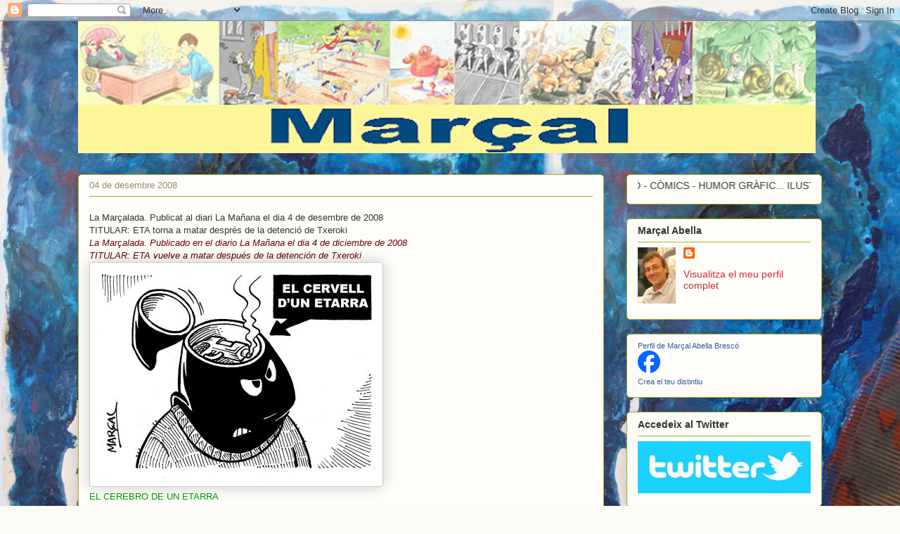

--- FILE ---
content_type: text/html; charset=UTF-8
request_url: https://marsalabella.blogspot.com/2008/12/la-maralada_04.html
body_size: 20146
content:
<!DOCTYPE html>
<html class='v2' dir='ltr' lang='ca'>
<head>
<link href='https://www.blogger.com/static/v1/widgets/335934321-css_bundle_v2.css' rel='stylesheet' type='text/css'/>
<meta content='width=1100' name='viewport'/>
<meta content='text/html; charset=UTF-8' http-equiv='Content-Type'/>
<meta content='blogger' name='generator'/>
<link href='https://marsalabella.blogspot.com/favicon.ico' rel='icon' type='image/x-icon'/>
<link href='http://marsalabella.blogspot.com/2008/12/la-maralada_04.html' rel='canonical'/>
<link rel="alternate" type="application/atom+xml" title="Marçal - Atom" href="https://marsalabella.blogspot.com/feeds/posts/default" />
<link rel="alternate" type="application/rss+xml" title="Marçal - RSS" href="https://marsalabella.blogspot.com/feeds/posts/default?alt=rss" />
<link rel="service.post" type="application/atom+xml" title="Marçal - Atom" href="https://www.blogger.com/feeds/30742402/posts/default" />

<link rel="alternate" type="application/atom+xml" title="Marçal - Atom" href="https://marsalabella.blogspot.com/feeds/8788624644975289444/comments/default" />
<!--Can't find substitution for tag [blog.ieCssRetrofitLinks]-->
<link href='https://blogger.googleusercontent.com/img/b/R29vZ2xl/AVvXsEiJgmZM3w3YHpzdfvLhTZOz4S_57zi-tXIx0s6xMh4i0WxZiUG49JXgG94_I1NcmFBmpS5qP_qsN-zsgmbJJU0YO9EkH4D7olk57Vqj_Bcztaid5dxFn9VFwicVW8UfCXB_b0ZL/s400/Mar%C3%A7alada+4.jpg' rel='image_src'/>
<meta content='http://marsalabella.blogspot.com/2008/12/la-maralada_04.html' property='og:url'/>
<meta content='Marçal' property='og:title'/>
<meta content='La Marçalada. Publicat al diari La Mañana el dia 4 de desembre de 2008 TITULAR:        ETA torna a matar després de la detenció de Txeroki L...' property='og:description'/>
<meta content='https://blogger.googleusercontent.com/img/b/R29vZ2xl/AVvXsEiJgmZM3w3YHpzdfvLhTZOz4S_57zi-tXIx0s6xMh4i0WxZiUG49JXgG94_I1NcmFBmpS5qP_qsN-zsgmbJJU0YO9EkH4D7olk57Vqj_Bcztaid5dxFn9VFwicVW8UfCXB_b0ZL/w1200-h630-p-k-no-nu/Mar%C3%A7alada+4.jpg' property='og:image'/>
<title>Marçal</title>
<style id='page-skin-1' type='text/css'><!--
/*
-----------------------------------------------
Blogger Template Style
Name:     Awesome Inc.
Designer: Tina Chen
URL:      tinachen.org
----------------------------------------------- */
/* Content
----------------------------------------------- */
body {
font: normal normal 13px Arial, Tahoma, Helvetica, FreeSans, sans-serif;
color: #333333;
background: #fcfbf5 url(//2.bp.blogspot.com/-bkw254pWZEY/T9S0-eRy-BI/AAAAAAAAFJo/jkdPG7H4X_E/s0/Rupestre%2Bweb.jpg) repeat fixed top left;
}
html body .content-outer {
min-width: 0;
max-width: 100%;
width: 100%;
}
a:link {
text-decoration: none;
color: #d52a33;
}
a:visited {
text-decoration: none;
color: #7d181e;
}
a:hover {
text-decoration: underline;
color: #d52a33;
}
.body-fauxcolumn-outer .cap-top {
position: absolute;
z-index: 1;
height: 276px;
width: 100%;
background: transparent none repeat-x scroll top left;
_background-image: none;
}
/* Columns
----------------------------------------------- */
.content-inner {
padding: 0;
}
.header-inner .section {
margin: 0 16px;
}
.tabs-inner .section {
margin: 0 16px;
}
.main-inner {
padding-top: 30px;
}
.main-inner .column-center-inner,
.main-inner .column-left-inner,
.main-inner .column-right-inner {
padding: 0 5px;
}
*+html body .main-inner .column-center-inner {
margin-top: -30px;
}
#layout .main-inner .column-center-inner {
margin-top: 0;
}
/* Header
----------------------------------------------- */
.header-outer {
margin: 0 0 0 0;
background: transparent none repeat scroll 0 0;
}
.Header h1 {
font: normal normal 48px Georgia, Utopia, 'Palatino Linotype', Palatino, serif;
color: #333333;
text-shadow: 0 0 -1px #000000;
}
.Header h1 a {
color: #333333;
}
.Header .description {
font: normal normal 20px Georgia, Utopia, 'Palatino Linotype', Palatino, serif;
color: #908d6a;
}
.header-inner .Header .titlewrapper,
.header-inner .Header .descriptionwrapper {
padding-left: 0;
padding-right: 0;
margin-bottom: 0;
}
.header-inner .Header .titlewrapper {
padding-top: 22px;
}
/* Tabs
----------------------------------------------- */
.tabs-outer {
overflow: hidden;
position: relative;
background: #b3ca88 url(//www.blogblog.com/1kt/awesomeinc/tabs_gradient_light.png) repeat scroll 0 0;
}
#layout .tabs-outer {
overflow: visible;
}
.tabs-cap-top, .tabs-cap-bottom {
position: absolute;
width: 100%;
border-top: 1px solid #908d6a;
}
.tabs-cap-bottom {
bottom: 0;
}
.tabs-inner .widget li a {
display: inline-block;
margin: 0;
padding: .6em 1.5em;
font: normal normal 13px Arial, Tahoma, Helvetica, FreeSans, sans-serif;
color: #333333;
border-top: 1px solid #908d6a;
border-bottom: 1px solid #908d6a;
border-left: 1px solid #908d6a;
height: 16px;
line-height: 16px;
}
.tabs-inner .widget li:last-child a {
border-right: 1px solid #908d6a;
}
.tabs-inner .widget li.selected a, .tabs-inner .widget li a:hover {
background: #63704b url(//www.blogblog.com/1kt/awesomeinc/tabs_gradient_light.png) repeat-x scroll 0 -100px;
color: #ffffff;
}
/* Headings
----------------------------------------------- */
h2 {
font: normal bold 14px Arial, Tahoma, Helvetica, FreeSans, sans-serif;
color: #333333;
}
/* Widgets
----------------------------------------------- */
.main-inner .section {
margin: 0 27px;
padding: 0;
}
.main-inner .column-left-outer,
.main-inner .column-right-outer {
margin-top: 0;
}
#layout .main-inner .column-left-outer,
#layout .main-inner .column-right-outer {
margin-top: 0;
}
.main-inner .column-left-inner,
.main-inner .column-right-inner {
background: transparent none repeat 0 0;
-moz-box-shadow: 0 0 0 rgba(0, 0, 0, .2);
-webkit-box-shadow: 0 0 0 rgba(0, 0, 0, .2);
-goog-ms-box-shadow: 0 0 0 rgba(0, 0, 0, .2);
box-shadow: 0 0 0 rgba(0, 0, 0, .2);
-moz-border-radius: 5px;
-webkit-border-radius: 5px;
-goog-ms-border-radius: 5px;
border-radius: 5px;
}
#layout .main-inner .column-left-inner,
#layout .main-inner .column-right-inner {
margin-top: 0;
}
.sidebar .widget {
font: normal normal 14px Arial, Tahoma, Helvetica, FreeSans, sans-serif;
color: #333333;
}
.sidebar .widget a:link {
color: #d52a33;
}
.sidebar .widget a:visited {
color: #7d181e;
}
.sidebar .widget a:hover {
color: #d52a33;
}
.sidebar .widget h2 {
text-shadow: 0 0 -1px #000000;
}
.main-inner .widget {
background-color: #fefdfa;
border: 1px solid #aab123;
padding: 0 15px 15px;
margin: 20px -16px;
-moz-box-shadow: 0 0 20px rgba(0, 0, 0, .2);
-webkit-box-shadow: 0 0 20px rgba(0, 0, 0, .2);
-goog-ms-box-shadow: 0 0 20px rgba(0, 0, 0, .2);
box-shadow: 0 0 20px rgba(0, 0, 0, .2);
-moz-border-radius: 5px;
-webkit-border-radius: 5px;
-goog-ms-border-radius: 5px;
border-radius: 5px;
}
.main-inner .widget h2 {
margin: 0 -0;
padding: .6em 0 .5em;
border-bottom: 1px solid transparent;
}
.footer-inner .widget h2 {
padding: 0 0 .4em;
border-bottom: 1px solid transparent;
}
.main-inner .widget h2 + div, .footer-inner .widget h2 + div {
border-top: 1px solid #aab123;
padding-top: 8px;
}
.main-inner .widget .widget-content {
margin: 0 -0;
padding: 7px 0 0;
}
.main-inner .widget ul, .main-inner .widget #ArchiveList ul.flat {
margin: -8px -15px 0;
padding: 0;
list-style: none;
}
.main-inner .widget #ArchiveList {
margin: -8px 0 0;
}
.main-inner .widget ul li, .main-inner .widget #ArchiveList ul.flat li {
padding: .5em 15px;
text-indent: 0;
color: #666666;
border-top: 0 solid #aab123;
border-bottom: 1px solid transparent;
}
.main-inner .widget #ArchiveList ul li {
padding-top: .25em;
padding-bottom: .25em;
}
.main-inner .widget ul li:first-child, .main-inner .widget #ArchiveList ul.flat li:first-child {
border-top: none;
}
.main-inner .widget ul li:last-child, .main-inner .widget #ArchiveList ul.flat li:last-child {
border-bottom: none;
}
.post-body {
position: relative;
}
.main-inner .widget .post-body ul {
padding: 0 2.5em;
margin: .5em 0;
list-style: disc;
}
.main-inner .widget .post-body ul li {
padding: 0.25em 0;
margin-bottom: .25em;
color: #333333;
border: none;
}
.footer-inner .widget ul {
padding: 0;
list-style: none;
}
.widget .zippy {
color: #666666;
}
/* Posts
----------------------------------------------- */
body .main-inner .Blog {
padding: 0;
margin-bottom: 1em;
background-color: transparent;
border: none;
-moz-box-shadow: 0 0 0 rgba(0, 0, 0, 0);
-webkit-box-shadow: 0 0 0 rgba(0, 0, 0, 0);
-goog-ms-box-shadow: 0 0 0 rgba(0, 0, 0, 0);
box-shadow: 0 0 0 rgba(0, 0, 0, 0);
}
.main-inner .section:last-child .Blog:last-child {
padding: 0;
margin-bottom: 1em;
}
.main-inner .widget h2.date-header {
margin: 0 -15px 1px;
padding: 0 0 0 0;
font: normal normal 13px Arial, Tahoma, Helvetica, FreeSans, sans-serif;
color: #908d6a;
background: transparent none no-repeat scroll top left;
border-top: 0 solid #aab123;
border-bottom: 1px solid transparent;
-moz-border-radius-topleft: 0;
-moz-border-radius-topright: 0;
-webkit-border-top-left-radius: 0;
-webkit-border-top-right-radius: 0;
border-top-left-radius: 0;
border-top-right-radius: 0;
position: static;
bottom: 100%;
right: 15px;
text-shadow: 0 0 -1px #000000;
}
.main-inner .widget h2.date-header span {
font: normal normal 13px Arial, Tahoma, Helvetica, FreeSans, sans-serif;
display: block;
padding: .5em 15px;
border-left: 0 solid #aab123;
border-right: 0 solid #aab123;
}
.date-outer {
position: relative;
margin: 30px 0 20px;
padding: 0 15px;
background-color: #fefdfa;
border: 1px solid #aab123;
-moz-box-shadow: 0 0 20px rgba(0, 0, 0, .2);
-webkit-box-shadow: 0 0 20px rgba(0, 0, 0, .2);
-goog-ms-box-shadow: 0 0 20px rgba(0, 0, 0, .2);
box-shadow: 0 0 20px rgba(0, 0, 0, .2);
-moz-border-radius: 5px;
-webkit-border-radius: 5px;
-goog-ms-border-radius: 5px;
border-radius: 5px;
}
.date-outer:first-child {
margin-top: 0;
}
.date-outer:last-child {
margin-bottom: 20px;
-moz-border-radius-bottomleft: 5px;
-moz-border-radius-bottomright: 5px;
-webkit-border-bottom-left-radius: 5px;
-webkit-border-bottom-right-radius: 5px;
-goog-ms-border-bottom-left-radius: 5px;
-goog-ms-border-bottom-right-radius: 5px;
border-bottom-left-radius: 5px;
border-bottom-right-radius: 5px;
}
.date-posts {
margin: 0 -0;
padding: 0 0;
clear: both;
}
.post-outer, .inline-ad {
border-top: 1px solid #aab123;
margin: 0 -0;
padding: 15px 0;
}
.post-outer {
padding-bottom: 10px;
}
.post-outer:first-child {
padding-top: 0;
border-top: none;
}
.post-outer:last-child, .inline-ad:last-child {
border-bottom: none;
}
.post-body {
position: relative;
}
.post-body img {
padding: 8px;
background: #ffffff;
border: 1px solid #cccccc;
-moz-box-shadow: 0 0 20px rgba(0, 0, 0, .2);
-webkit-box-shadow: 0 0 20px rgba(0, 0, 0, .2);
box-shadow: 0 0 20px rgba(0, 0, 0, .2);
-moz-border-radius: 5px;
-webkit-border-radius: 5px;
border-radius: 5px;
}
h3.post-title, h4 {
font: normal normal 22px Georgia, Utopia, 'Palatino Linotype', Palatino, serif;
color: #d52a33;
}
h3.post-title a {
font: normal normal 22px Georgia, Utopia, 'Palatino Linotype', Palatino, serif;
color: #d52a33;
}
h3.post-title a:hover {
color: #d52a33;
text-decoration: underline;
}
.post-header {
margin: 0 0 1em;
}
.post-body {
line-height: 1.4;
}
.post-outer h2 {
color: #333333;
}
.post-footer {
margin: 1.5em 0 0;
}
#blog-pager {
padding: 15px;
font-size: 120%;
background-color: #fefdfa;
border: 1px solid #aab123;
-moz-box-shadow: 0 0 20px rgba(0, 0, 0, .2);
-webkit-box-shadow: 0 0 20px rgba(0, 0, 0, .2);
-goog-ms-box-shadow: 0 0 20px rgba(0, 0, 0, .2);
box-shadow: 0 0 20px rgba(0, 0, 0, .2);
-moz-border-radius: 5px;
-webkit-border-radius: 5px;
-goog-ms-border-radius: 5px;
border-radius: 5px;
-moz-border-radius-topleft: 5px;
-moz-border-radius-topright: 5px;
-webkit-border-top-left-radius: 5px;
-webkit-border-top-right-radius: 5px;
-goog-ms-border-top-left-radius: 5px;
-goog-ms-border-top-right-radius: 5px;
border-top-left-radius: 5px;
border-top-right-radius-topright: 5px;
margin-top: 1em;
}
.blog-feeds, .post-feeds {
margin: 1em 0;
text-align: center;
color: #333333;
}
.blog-feeds a, .post-feeds a {
color: #d52a33;
}
.blog-feeds a:visited, .post-feeds a:visited {
color: #7d181e;
}
.blog-feeds a:hover, .post-feeds a:hover {
color: #d52a33;
}
.post-outer .comments {
margin-top: 2em;
}
/* Comments
----------------------------------------------- */
.comments .comments-content .icon.blog-author {
background-repeat: no-repeat;
background-image: url([data-uri]);
}
.comments .comments-content .loadmore a {
border-top: 1px solid #908d6a;
border-bottom: 1px solid #908d6a;
}
.comments .continue {
border-top: 2px solid #908d6a;
}
/* Footer
----------------------------------------------- */
.footer-outer {
margin: -20px 0 -1px;
padding: 20px 0 0;
color: #333333;
overflow: hidden;
}
.footer-fauxborder-left {
border-top: 1px solid #aab123;
background: #fefdfa none repeat scroll 0 0;
-moz-box-shadow: 0 0 20px rgba(0, 0, 0, .2);
-webkit-box-shadow: 0 0 20px rgba(0, 0, 0, .2);
-goog-ms-box-shadow: 0 0 20px rgba(0, 0, 0, .2);
box-shadow: 0 0 20px rgba(0, 0, 0, .2);
margin: 0 -20px;
}
/* Mobile
----------------------------------------------- */
body.mobile {
background-size: auto;
}
.mobile .body-fauxcolumn-outer {
background: transparent none repeat scroll top left;
}
*+html body.mobile .main-inner .column-center-inner {
margin-top: 0;
}
.mobile .main-inner .widget {
padding: 0 0 15px;
}
.mobile .main-inner .widget h2 + div,
.mobile .footer-inner .widget h2 + div {
border-top: none;
padding-top: 0;
}
.mobile .footer-inner .widget h2 {
padding: 0.5em 0;
border-bottom: none;
}
.mobile .main-inner .widget .widget-content {
margin: 0;
padding: 7px 0 0;
}
.mobile .main-inner .widget ul,
.mobile .main-inner .widget #ArchiveList ul.flat {
margin: 0 -15px 0;
}
.mobile .main-inner .widget h2.date-header {
right: 0;
}
.mobile .date-header span {
padding: 0.4em 0;
}
.mobile .date-outer:first-child {
margin-bottom: 0;
border: 1px solid #aab123;
-moz-border-radius-topleft: 5px;
-moz-border-radius-topright: 5px;
-webkit-border-top-left-radius: 5px;
-webkit-border-top-right-radius: 5px;
-goog-ms-border-top-left-radius: 5px;
-goog-ms-border-top-right-radius: 5px;
border-top-left-radius: 5px;
border-top-right-radius: 5px;
}
.mobile .date-outer {
border-color: #aab123;
border-width: 0 1px 1px;
}
.mobile .date-outer:last-child {
margin-bottom: 0;
}
.mobile .main-inner {
padding: 0;
}
.mobile .header-inner .section {
margin: 0;
}
.mobile .post-outer, .mobile .inline-ad {
padding: 5px 0;
}
.mobile .tabs-inner .section {
margin: 0 10px;
}
.mobile .main-inner .widget h2 {
margin: 0;
padding: 0;
}
.mobile .main-inner .widget h2.date-header span {
padding: 0;
}
.mobile .main-inner .widget .widget-content {
margin: 0;
padding: 7px 0 0;
}
.mobile #blog-pager {
border: 1px solid transparent;
background: #fefdfa none repeat scroll 0 0;
}
.mobile .main-inner .column-left-inner,
.mobile .main-inner .column-right-inner {
background: transparent none repeat 0 0;
-moz-box-shadow: none;
-webkit-box-shadow: none;
-goog-ms-box-shadow: none;
box-shadow: none;
}
.mobile .date-posts {
margin: 0;
padding: 0;
}
.mobile .footer-fauxborder-left {
margin: 0;
border-top: inherit;
}
.mobile .main-inner .section:last-child .Blog:last-child {
margin-bottom: 0;
}
.mobile-index-contents {
color: #333333;
}
.mobile .mobile-link-button {
background: #d52a33 url(//www.blogblog.com/1kt/awesomeinc/tabs_gradient_light.png) repeat scroll 0 0;
}
.mobile-link-button a:link, .mobile-link-button a:visited {
color: #ffffff;
}
.mobile .tabs-inner .PageList .widget-content {
background: transparent;
border-top: 1px solid;
border-color: #908d6a;
color: #333333;
}
.mobile .tabs-inner .PageList .widget-content .pagelist-arrow {
border-left: 1px solid #908d6a;
}

--></style>
<style id='template-skin-1' type='text/css'><!--
body {
min-width: 1090px;
}
.content-outer, .content-fauxcolumn-outer, .region-inner {
min-width: 1090px;
max-width: 1090px;
_width: 1090px;
}
.main-inner .columns {
padding-left: 0;
padding-right: 310px;
}
.main-inner .fauxcolumn-center-outer {
left: 0;
right: 310px;
/* IE6 does not respect left and right together */
_width: expression(this.parentNode.offsetWidth -
parseInt("0") -
parseInt("310px") + 'px');
}
.main-inner .fauxcolumn-left-outer {
width: 0;
}
.main-inner .fauxcolumn-right-outer {
width: 310px;
}
.main-inner .column-left-outer {
width: 0;
right: 100%;
margin-left: -0;
}
.main-inner .column-right-outer {
width: 310px;
margin-right: -310px;
}
#layout {
min-width: 0;
}
#layout .content-outer {
min-width: 0;
width: 800px;
}
#layout .region-inner {
min-width: 0;
width: auto;
}
body#layout div.add_widget {
padding: 8px;
}
body#layout div.add_widget a {
margin-left: 32px;
}
--></style>
<style>
    body {background-image:url(\/\/2.bp.blogspot.com\/-bkw254pWZEY\/T9S0-eRy-BI\/AAAAAAAAFJo\/jkdPG7H4X_E\/s0\/Rupestre%2Bweb.jpg);}
    
@media (max-width: 200px) { body {background-image:url(\/\/2.bp.blogspot.com\/-bkw254pWZEY\/T9S0-eRy-BI\/AAAAAAAAFJo\/jkdPG7H4X_E\/w200\/Rupestre%2Bweb.jpg);}}
@media (max-width: 400px) and (min-width: 201px) { body {background-image:url(\/\/2.bp.blogspot.com\/-bkw254pWZEY\/T9S0-eRy-BI\/AAAAAAAAFJo\/jkdPG7H4X_E\/w400\/Rupestre%2Bweb.jpg);}}
@media (max-width: 800px) and (min-width: 401px) { body {background-image:url(\/\/2.bp.blogspot.com\/-bkw254pWZEY\/T9S0-eRy-BI\/AAAAAAAAFJo\/jkdPG7H4X_E\/w800\/Rupestre%2Bweb.jpg);}}
@media (max-width: 1200px) and (min-width: 801px) { body {background-image:url(\/\/2.bp.blogspot.com\/-bkw254pWZEY\/T9S0-eRy-BI\/AAAAAAAAFJo\/jkdPG7H4X_E\/w1200\/Rupestre%2Bweb.jpg);}}
/* Last tag covers anything over one higher than the previous max-size cap. */
@media (min-width: 1201px) { body {background-image:url(\/\/2.bp.blogspot.com\/-bkw254pWZEY\/T9S0-eRy-BI\/AAAAAAAAFJo\/jkdPG7H4X_E\/w1600\/Rupestre%2Bweb.jpg);}}
  </style>
<link href='https://www.blogger.com/dyn-css/authorization.css?targetBlogID=30742402&amp;zx=60b7edfe-febe-4ed0-9b03-54cbed50286f' media='none' onload='if(media!=&#39;all&#39;)media=&#39;all&#39;' rel='stylesheet'/><noscript><link href='https://www.blogger.com/dyn-css/authorization.css?targetBlogID=30742402&amp;zx=60b7edfe-febe-4ed0-9b03-54cbed50286f' rel='stylesheet'/></noscript>
<meta name='google-adsense-platform-account' content='ca-host-pub-1556223355139109'/>
<meta name='google-adsense-platform-domain' content='blogspot.com'/>

</head>
<body class='loading variant-renewable'>
<div class='navbar section' id='navbar' name='Barra de navegació'><div class='widget Navbar' data-version='1' id='Navbar1'><script type="text/javascript">
    function setAttributeOnload(object, attribute, val) {
      if(window.addEventListener) {
        window.addEventListener('load',
          function(){ object[attribute] = val; }, false);
      } else {
        window.attachEvent('onload', function(){ object[attribute] = val; });
      }
    }
  </script>
<div id="navbar-iframe-container"></div>
<script type="text/javascript" src="https://apis.google.com/js/platform.js"></script>
<script type="text/javascript">
      gapi.load("gapi.iframes:gapi.iframes.style.bubble", function() {
        if (gapi.iframes && gapi.iframes.getContext) {
          gapi.iframes.getContext().openChild({
              url: 'https://www.blogger.com/navbar/30742402?po\x3d8788624644975289444\x26origin\x3dhttps://marsalabella.blogspot.com',
              where: document.getElementById("navbar-iframe-container"),
              id: "navbar-iframe"
          });
        }
      });
    </script><script type="text/javascript">
(function() {
var script = document.createElement('script');
script.type = 'text/javascript';
script.src = '//pagead2.googlesyndication.com/pagead/js/google_top_exp.js';
var head = document.getElementsByTagName('head')[0];
if (head) {
head.appendChild(script);
}})();
</script>
</div></div>
<div class='body-fauxcolumns'>
<div class='fauxcolumn-outer body-fauxcolumn-outer'>
<div class='cap-top'>
<div class='cap-left'></div>
<div class='cap-right'></div>
</div>
<div class='fauxborder-left'>
<div class='fauxborder-right'></div>
<div class='fauxcolumn-inner'>
</div>
</div>
<div class='cap-bottom'>
<div class='cap-left'></div>
<div class='cap-right'></div>
</div>
</div>
</div>
<div class='content'>
<div class='content-fauxcolumns'>
<div class='fauxcolumn-outer content-fauxcolumn-outer'>
<div class='cap-top'>
<div class='cap-left'></div>
<div class='cap-right'></div>
</div>
<div class='fauxborder-left'>
<div class='fauxborder-right'></div>
<div class='fauxcolumn-inner'>
</div>
</div>
<div class='cap-bottom'>
<div class='cap-left'></div>
<div class='cap-right'></div>
</div>
</div>
</div>
<div class='content-outer'>
<div class='content-cap-top cap-top'>
<div class='cap-left'></div>
<div class='cap-right'></div>
</div>
<div class='fauxborder-left content-fauxborder-left'>
<div class='fauxborder-right content-fauxborder-right'></div>
<div class='content-inner'>
<header>
<div class='header-outer'>
<div class='header-cap-top cap-top'>
<div class='cap-left'></div>
<div class='cap-right'></div>
</div>
<div class='fauxborder-left header-fauxborder-left'>
<div class='fauxborder-right header-fauxborder-right'></div>
<div class='region-inner header-inner'>
<div class='header section' id='header' name='Capçalera'><div class='widget Header' data-version='1' id='Header1'>
<div id='header-inner'>
<a href='https://marsalabella.blogspot.com/' style='display: block'>
<img alt='Marçal' height='188px; ' id='Header1_headerimg' src='https://blogger.googleusercontent.com/img/b/R29vZ2xl/AVvXsEhJkoiUl85v2l05L7fExCdPUNRddu0-pdl5vhVYVdk48xSVwoyOla3Ah9HI8rgwvbLRga0c2dmVkhLMBcuRvcwKBHt5TjBVPbLeKEuCA8jqX3L8LKT67-vmG4OoTUX3fQ77QtfE/s1058/Sin+t%25C3%25ADtulo-1.jpg' style='display: block' width='1049px; '/>
</a>
</div>
</div></div>
</div>
</div>
<div class='header-cap-bottom cap-bottom'>
<div class='cap-left'></div>
<div class='cap-right'></div>
</div>
</div>
</header>
<div class='tabs-outer'>
<div class='tabs-cap-top cap-top'>
<div class='cap-left'></div>
<div class='cap-right'></div>
</div>
<div class='fauxborder-left tabs-fauxborder-left'>
<div class='fauxborder-right tabs-fauxborder-right'></div>
<div class='region-inner tabs-inner'>
<div class='tabs no-items section' id='crosscol' name='Multicolumnes'></div>
<div class='tabs no-items section' id='crosscol-overflow' name='Cross-Column 2'></div>
</div>
</div>
<div class='tabs-cap-bottom cap-bottom'>
<div class='cap-left'></div>
<div class='cap-right'></div>
</div>
</div>
<div class='main-outer'>
<div class='main-cap-top cap-top'>
<div class='cap-left'></div>
<div class='cap-right'></div>
</div>
<div class='fauxborder-left main-fauxborder-left'>
<div class='fauxborder-right main-fauxborder-right'></div>
<div class='region-inner main-inner'>
<div class='columns fauxcolumns'>
<div class='fauxcolumn-outer fauxcolumn-center-outer'>
<div class='cap-top'>
<div class='cap-left'></div>
<div class='cap-right'></div>
</div>
<div class='fauxborder-left'>
<div class='fauxborder-right'></div>
<div class='fauxcolumn-inner'>
</div>
</div>
<div class='cap-bottom'>
<div class='cap-left'></div>
<div class='cap-right'></div>
</div>
</div>
<div class='fauxcolumn-outer fauxcolumn-left-outer'>
<div class='cap-top'>
<div class='cap-left'></div>
<div class='cap-right'></div>
</div>
<div class='fauxborder-left'>
<div class='fauxborder-right'></div>
<div class='fauxcolumn-inner'>
</div>
</div>
<div class='cap-bottom'>
<div class='cap-left'></div>
<div class='cap-right'></div>
</div>
</div>
<div class='fauxcolumn-outer fauxcolumn-right-outer'>
<div class='cap-top'>
<div class='cap-left'></div>
<div class='cap-right'></div>
</div>
<div class='fauxborder-left'>
<div class='fauxborder-right'></div>
<div class='fauxcolumn-inner'>
</div>
</div>
<div class='cap-bottom'>
<div class='cap-left'></div>
<div class='cap-right'></div>
</div>
</div>
<!-- corrects IE6 width calculation -->
<div class='columns-inner'>
<div class='column-center-outer'>
<div class='column-center-inner'>
<div class='main section' id='main' name='Principal'><div class='widget Blog' data-version='1' id='Blog1'>
<div class='blog-posts hfeed'>

          <div class="date-outer">
        
<h2 class='date-header'><span>04 de desembre 2008</span></h2>

          <div class="date-posts">
        
<div class='post-outer'>
<div class='post hentry uncustomized-post-template' itemprop='blogPost' itemscope='itemscope' itemtype='http://schema.org/BlogPosting'>
<meta content='https://blogger.googleusercontent.com/img/b/R29vZ2xl/AVvXsEiJgmZM3w3YHpzdfvLhTZOz4S_57zi-tXIx0s6xMh4i0WxZiUG49JXgG94_I1NcmFBmpS5qP_qsN-zsgmbJJU0YO9EkH4D7olk57Vqj_Bcztaid5dxFn9VFwicVW8UfCXB_b0ZL/s400/Mar%C3%A7alada+4.jpg' itemprop='image_url'/>
<meta content='30742402' itemprop='blogId'/>
<meta content='8788624644975289444' itemprop='postId'/>
<a name='8788624644975289444'></a>
<div class='post-header'>
<div class='post-header-line-1'></div>
</div>
<div class='post-body entry-content' id='post-body-8788624644975289444' itemprop='description articleBody'>
La Marçalada. Publicat al diari La Mañana el dia 4 de desembre de 2008<br />TITULAR:        ETA torna a matar després de la detenció de Txeroki<em><span style="color: rgb(102, 0, 0);"><br />La Marçalada. Publicado en el diario La Mañana el dia 4 de diciembre de 2008</span></em><br /><em><span style="color: rgb(102, 0, 0);">TITULAR:  </span></em><span style="font-style: italic; color: rgb(102, 0, 0);">       ETA vuelve a matar después de la detención de Txeroki</span><a href="https://blogger.googleusercontent.com/img/b/R29vZ2xl/AVvXsEiJgmZM3w3YHpzdfvLhTZOz4S_57zi-tXIx0s6xMh4i0WxZiUG49JXgG94_I1NcmFBmpS5qP_qsN-zsgmbJJU0YO9EkH4D7olk57Vqj_Bcztaid5dxFn9VFwicVW8UfCXB_b0ZL/s1600-h/Mar%C3%A7alada+4.jpg" onblur="try {parent.deselectBloggerImageGracefully();} catch(e) {}"><img alt="" border="0" id="BLOGGER_PHOTO_ID_5275854929946074178" src="https://blogger.googleusercontent.com/img/b/R29vZ2xl/AVvXsEiJgmZM3w3YHpzdfvLhTZOz4S_57zi-tXIx0s6xMh4i0WxZiUG49JXgG94_I1NcmFBmpS5qP_qsN-zsgmbJJU0YO9EkH4D7olk57Vqj_Bcztaid5dxFn9VFwicVW8UfCXB_b0ZL/s400/Mar%C3%A7alada+4.jpg" style="cursor: pointer; width: 400px; height: 302px;" /></a><br /><span style="color: rgb(0, 153, 0);">EL CEREBRO DE UN ETARRA</span><br /><em><span style="color: rgb(102, 0, 0);"> </span></em>
<div style='clear: both;'></div>
</div>
<div class='post-footer'>
<div class='post-footer-line post-footer-line-1'>
<span class='post-author vcard'>
Publicat per
<span class='fn' itemprop='author' itemscope='itemscope' itemtype='http://schema.org/Person'>
<meta content='https://www.blogger.com/profile/07173702958321693244' itemprop='url'/>
<a class='g-profile' href='https://www.blogger.com/profile/07173702958321693244' rel='author' title='author profile'>
<span itemprop='name'>Marçal Abella</span>
</a>
</span>
</span>
<span class='post-timestamp'>
a
<meta content='http://marsalabella.blogspot.com/2008/12/la-maralada_04.html' itemprop='url'/>
<a class='timestamp-link' href='https://marsalabella.blogspot.com/2008/12/la-maralada_04.html' rel='bookmark' title='permanent link'><abbr class='published' itemprop='datePublished' title='2008-12-04T09:50:00+01:00'>09:50</abbr></a>
</span>
<span class='post-comment-link'>
</span>
<span class='post-icons'>
<span class='item-control blog-admin pid-1038171002'>
<a href='https://www.blogger.com/post-edit.g?blogID=30742402&postID=8788624644975289444&from=pencil' title='Modificar el missatge'>
<img alt='' class='icon-action' height='18' src='https://resources.blogblog.com/img/icon18_edit_allbkg.gif' width='18'/>
</a>
</span>
</span>
<div class='post-share-buttons goog-inline-block'>
<a class='goog-inline-block share-button sb-email' href='https://www.blogger.com/share-post.g?blogID=30742402&postID=8788624644975289444&target=email' target='_blank' title='Envia per correu electrònic'><span class='share-button-link-text'>Envia per correu electrònic</span></a><a class='goog-inline-block share-button sb-blog' href='https://www.blogger.com/share-post.g?blogID=30742402&postID=8788624644975289444&target=blog' onclick='window.open(this.href, "_blank", "height=270,width=475"); return false;' target='_blank' title='BlogThis!'><span class='share-button-link-text'>BlogThis!</span></a><a class='goog-inline-block share-button sb-twitter' href='https://www.blogger.com/share-post.g?blogID=30742402&postID=8788624644975289444&target=twitter' target='_blank' title='Comparteix a X'><span class='share-button-link-text'>Comparteix a X</span></a><a class='goog-inline-block share-button sb-facebook' href='https://www.blogger.com/share-post.g?blogID=30742402&postID=8788624644975289444&target=facebook' onclick='window.open(this.href, "_blank", "height=430,width=640"); return false;' target='_blank' title='Comparteix a Facebook'><span class='share-button-link-text'>Comparteix a Facebook</span></a><a class='goog-inline-block share-button sb-pinterest' href='https://www.blogger.com/share-post.g?blogID=30742402&postID=8788624644975289444&target=pinterest' target='_blank' title='Comparteix a Pinterest'><span class='share-button-link-text'>Comparteix a Pinterest</span></a>
</div>
</div>
<div class='post-footer-line post-footer-line-2'>
<span class='post-labels'>
índex:
<a href='https://marsalabella.blogspot.com/search/label/La%20Mar%C3%A7alada' rel='tag'>La Marçalada</a>
</span>
</div>
<div class='post-footer-line post-footer-line-3'>
<span class='post-location'>
</span>
</div>
</div>
</div>
<div class='comments' id='comments'>
<a name='comments'></a>
<h4>Cap comentari:</h4>
<div id='Blog1_comments-block-wrapper'>
<dl class='avatar-comment-indent' id='comments-block'>
</dl>
</div>
<p class='comment-footer'>
<a href='https://www.blogger.com/comment/fullpage/post/30742402/8788624644975289444' onclick=''>Publica un comentari a l'entrada</a>
</p>
</div>
</div>

        </div></div>
      
</div>
<div class='blog-pager' id='blog-pager'>
<span id='blog-pager-newer-link'>
<a class='blog-pager-newer-link' href='https://marsalabella.blogspot.com/2008/12/els-farrs_04.html' id='Blog1_blog-pager-newer-link' title='Entrada més recent'>Entrada més recent</a>
</span>
<span id='blog-pager-older-link'>
<a class='blog-pager-older-link' href='https://marsalabella.blogspot.com/2008/12/dibuix-publicat-la-revista-la-paeria.html' id='Blog1_blog-pager-older-link' title='Entrada més antiga'>Entrada més antiga</a>
</span>
<a class='home-link' href='https://marsalabella.blogspot.com/'>Inici</a>
</div>
<div class='clear'></div>
<div class='post-feeds'>
<div class='feed-links'>
Subscriure's a:
<a class='feed-link' href='https://marsalabella.blogspot.com/feeds/8788624644975289444/comments/default' target='_blank' type='application/atom+xml'>Comentaris del missatge (Atom)</a>
</div>
</div>
</div></div>
</div>
</div>
<div class='column-left-outer'>
<div class='column-left-inner'>
<aside>
</aside>
</div>
</div>
<div class='column-right-outer'>
<div class='column-right-inner'>
<aside>
<div class='sidebar section' id='sidebar-right-1'><div class='widget HTML' data-version='1' id='HTML4'>
<div class='widget-content'>
<marquee> IL&#183;LUSTRACIÓ - CÒMICS - HUMOR GRÀFIC...  ILUSTRACIÓN - CÓMICS - HUMOR GRÁFICO... ILLUSTRATION - CARTOON - GRAPHICAL HUMOR... ILLUSTRATION - BANDE DESSINÉE - HUMEUR GRAPHIQUE  </marquee>
</div>
<div class='clear'></div>
</div><div class='widget Profile' data-version='1' id='Profile1'>
<h2>Marçal Abella</h2>
<div class='widget-content'>
<a href='https://www.blogger.com/profile/07173702958321693244'><img alt='La meva foto' class='profile-img' height='80' src='//blogger.googleusercontent.com/img/b/R29vZ2xl/AVvXsEghjsgDMgNPhmyForMn7Gk0MlojlAnLmDTZxi4-4sc4wPINiCCTNr4e8xLJcaOaIykFuN3_YO-fL3_lWOZnhfMqB_sIniVTfynSb0oYZWgPXyLdcUZc3MaAqPVqffD309Q/s220/Careto.jpg' width='54'/></a>
<dl class='profile-datablock'>
<dt class='profile-data'>
<a class='profile-name-link g-profile' href='https://www.blogger.com/profile/07173702958321693244' rel='author' style='background-image: url(//www.blogger.com/img/logo-16.png);'>
</a>
</dt>
</dl>
<a class='profile-link' href='https://www.blogger.com/profile/07173702958321693244' rel='author'>Visualitza el meu perfil complet</a>
<div class='clear'></div>
</div>
</div><div class='widget HTML' data-version='1' id='HTML1'>
<div class='widget-content'>
<!-- Facebook Badge START --><a style="font-family: &quot;lucida grande&quot;,tahoma,verdana,arial,sans-serif; font-size: 11px; font-variant: normal;font-style: normal; font-weight: normal; color: #3B5998; text-decoration: none;" href="http://ca-es.facebook.com/people/Marcal-Abella-Bresco/1479401519" target="_TOP" title="Perfil al Facebook de Marçal Abella Brescó">Perfil de Marçal Abella Brescó</a><br/><a href="http://ca-es.facebook.com/people/Marcal-Abella-Bresco/1479401519" target="_TOP" title="title"><img alt="Perfil al Facebook de Marçal Abella Brescó" style="border: 0px;" src="https://lh3.googleusercontent.com/blogger_img_proxy/AEn0k_s8TEzIWGfC5_GKVTqLHUHZaDX-p48sFYRDFmz3K0nEilQoqneOPMge1Q--SUn2eefrjv3EfTVC2mnGtHGVQDX77YA2lB8jhMkAby6s0lelLWVsi34VH1rk93IUczZnFg=s0-d"></a><br/><a style="font-family: &quot;lucida grande&quot;,tahoma,verdana,arial,sans-serif; font-size: 11px; font-variant: normal;font-style: normal; font-weight: normal; color: #3B5998; text-decoration: none;" href="http://ca-es.facebook.com/badges.php" target="_TOP" title="Make your own badge!">Crea el teu distintiu</a><!-- Facebook Badge END -->
</div>
<div class='clear'></div>
</div><div class='widget Image' data-version='1' id='Image24'>
<h2>Accedeix al Twitter</h2>
<div class='widget-content'>
<a href='http://twitter.com/marsalabella'>
<img alt='Accedeix al Twitter' height='74' id='Image24_img' src='https://blogger.googleusercontent.com/img/b/R29vZ2xl/AVvXsEig2PssBvWYDjXLgBreApnfV5uLGqMBB_jFF-T97SOL0ga6M6UjEG5DBE-Epy1pmzNk3JjIIGQ0KeKyaAxCzFF3VLIY-_gzsjIDb0gXLvmZRKNhuzmQYJO3eKfS9onTGgw4zbH1/s300/twiter.jpg' width='246'/>
</a>
<br/>
</div>
<div class='clear'></div>
</div><div class='widget HTML' data-version='1' id='HTML3'>
<h2 class='title'>Instagram</h2>
<div class='widget-content'>
<style>.ig-b- { display: inline-block; }
.ig-b- img { visibility: hidden; }
.ig-b-:hover { background-position: 0 -60px; } .ig-b-:active { background-position: 0 -120px; }
.ig-b-v-24 { width: 137px; height: 24px; background: url(//badges.instagram.com/static/images/ig-badge-view-sprite-24.png) no-repeat 0 0; }
@media only screen and (-webkit-min-device-pixel-ratio: 2), only screen and (min--moz-device-pixel-ratio: 2), only screen and (-o-min-device-pixel-ratio: 2 / 1), only screen and (min-device-pixel-ratio: 2), only screen and (min-resolution: 192dpi), only screen and (min-resolution: 2dppx) {
.ig-b-v-24 { background-image: url(//badges.instagram.com/static/images/ig-badge-view-sprite-24@2x.png); background-size: 160px 178px; } }</style>
<a href="http://instagram.com/marsalabella?ref=badge" class="ig-b- ig-b-v-24"><img src="//badges.instagram.com/static/images/ig-badge-view-24.png" alt="Instagram" /></a>
</div>
<div class='clear'></div>
</div><div class='widget Image' data-version='1' id='Image14'>
<div class='widget-content'>
<img alt='' height='57' id='Image14_img' src='https://blogger.googleusercontent.com/img/b/R29vZ2xl/AVvXsEg6RN4UblE5bY29LU-Wm1qBHYXeOzZw83mxyRgFYqqBpdZTxAElOE8fFa3NRjzkARRWSdtvCSEzCxtJEeavwuRK_phhLyUpRWfJ7lGgnHVknIvBvLfS8hyqZroEqsbQR-bNyQXpAQ/s1600-r/cont@cta.jpg' width='207'/>
<br/>
</div>
<div class='clear'></div>
</div><div class='widget Image' data-version='1' id='Image16'>
<div class='widget-content'>
<a href='http://elsfarrus.blogspot.com'>
<img alt='' height='57' id='Image16_img' src='//4.bp.blogspot.com/_V5ZZlSyYj1s/SDAHmdqojrI/AAAAAAAABLI/plz2xE9Eb1A/S1600-R/Farrus+bloc.jpg' width='207'/>
</a>
<br/>
</div>
<div class='clear'></div>
</div><div class='widget Image' data-version='1' id='Image15'>
<h2>Los Templarios de Monzón</h2>
<div class='widget-content'>
<a href='http://marsalabella.blogspot.com.es/search/label/Los%20Templarios%20de%20Monz%C3%B3n'>
<img alt='Los Templarios de Monzón' height='246' id='Image15_img' src='https://blogger.googleusercontent.com/img/b/R29vZ2xl/AVvXsEhuF6XAlhvhdN7U6ThpDbPb_RhAUo3Tkw9Wp-Rs5yON8WjWcVYzkpkD7eMR-P6EPhBVBvMX1mUv3dgNOyUrmRi1JJZxsvxJCi3j0_3sPDSUYAR5lHz_keMc7NkZLLdyBNBLPwgR/s1600/Portada+Comic+Monz%25C3%25B3n.jpg' width='174'/>
</a>
<br/>
</div>
<div class='clear'></div>
</div><div class='widget Image' data-version='1' id='Image23'>
<h2>Un tomb per la història d'Alpicat</h2>
<div class='widget-content'>
<a href='http://marsalabella.blogspot.com/search/label/Hist%C3%B2ria%20d%27Alpicat'>
<img alt='Un tomb per la història d&#39;Alpicat' height='220' id='Image23_img' src='https://blogger.googleusercontent.com/img/b/R29vZ2xl/AVvXsEiN6qH8VHIHP8GZyXYDuysxqvxRf-sXyWujkxftZPQcvLzDfcd3TrVe5EbPlssUVpxq_357FkThrVI2sBBa1Ys4nPzGnwCEEuU-6I_TouJFy22es4qsGDfuEpGbvbOQNLfVrdps/s240/Portada.jpg' width='150'/>
</a>
<br/>
</div>
<div class='clear'></div>
</div><div class='widget Image' data-version='1' id='Image1'>
<h2>The Pope</h2>
<div class='widget-content'>
<a href='http://marsalabella.blogspot.com/search/label/The%20Pope'>
<img alt='The Pope' height='240' id='Image1_img' src='//1.bp.blogspot.com/_V5ZZlSyYj1s/R4eFHLmnzHI/AAAAAAAAACI/9RUk8XStJ94/S240/Portada+The+Pope.jpg' width='166'/>
</a>
<br/>
<span class='caption'>La sèrie completa. 80 dibuixos</span>
</div>
<div class='clear'></div>
</div><div class='widget Image' data-version='1' id='Image3'>
<h2>Humor Sant</h2>
<div class='widget-content'>
<a href='http://marsalabella.blogspot.com/search/label/The%20Pope'>
<img alt='Humor Sant' height='240' id='Image3_img' src='//1.bp.blogspot.com/_V5ZZlSyYj1s/R4iRn7mnzTI/AAAAAAAAADw/94EsoE2_HsY/S240/Humor+Sant.jpg' width='168'/>
</a>
<br/>
<span class='caption'>Revista amb 40 dibuixos de la sèrie The Pope</span>
</div>
<div class='clear'></div>
</div><div class='widget Image' data-version='1' id='Image17'>
<h2>Humor Sant</h2>
<div class='widget-content'>
<a href='http://www.lamassanacomic.ad/2004/Galerias/Galeria_Marcal.htm'>
<img alt='Humor Sant' height='241' id='Image17_img' src='//4.bp.blogspot.com/_V5ZZlSyYj1s/SDlEgu2W0KI/AAAAAAAABQg/TrqD6E5uo1I/S1600-R/Humor+Sant+blog.jpg' width='170'/>
</a>
<br/>
<span class='caption'>Sèrie completa 80 dibuixos + 2 especials Andorra</span>
</div>
<div class='clear'></div>
</div><div class='widget Image' data-version='1' id='Image2'>
<h2>Tenim un Jardinet</h2>
<div class='widget-content'>
<a href='http://elsfarrus.blogspot.com'>
<img alt='Tenim un Jardinet' height='121' id='Image2_img' src='//2.bp.blogspot.com/_V5ZZlSyYj1s/R4eJhbmnzLI/AAAAAAAAACo/Ow1-9VuEMuc/S240/Tenim+un+jardinet.jpg' width='170'/>
</a>
<br/>
<span class='caption'>Selecció de tires de Els Farrús</span>
</div>
<div class='clear'></div>
</div><div class='widget Image' data-version='1' id='Image4'>
<h2>RUSCA, l'ós de Meranges (1ª part)</h2>
<div class='widget-content'>
<a href='http://marsalabella.blogspot.com/search/label/Rusca%201%C2%AA%20part'>
<img alt='RUSCA, l&#39;ós de Meranges (1ª part)' height='240' id='Image4_img' src='//3.bp.blogspot.com/_V5ZZlSyYj1s/R4iUJbmnzUI/AAAAAAAAAD4/FfcgQUNYJ0k/S240/Rusca+1.jpg' width='169'/>
</a>
<br/>
<span class='caption'>Il&#183;lustracions pel llibre de Josep Barahona</span>
</div>
<div class='clear'></div>
</div><div class='widget Image' data-version='1' id='Image5'>
<h2>RUSCA, l'ós de Meranges (2ª part)</h2>
<div class='widget-content'>
<a href='http://marsalabella.blogspot.com/search/label/Rusca%202%C2%AA%20part'>
<img alt='RUSCA, l&#39;ós de Meranges (2ª part)' height='240' id='Image5_img' src='//4.bp.blogspot.com/_V5ZZlSyYj1s/R4iUlrmnzVI/AAAAAAAAAEA/IzraE74QQSk/S240/Rusca+2.jpg' width='169'/>
</a>
<br/>
<span class='caption'>Il&#183;lustracions pel llibre de Josep Barahona</span>
</div>
<div class='clear'></div>
</div><div class='widget Image' data-version='1' id='Image6'>
<h2>RUSCA, l'ós de Meranges (3ª part)</h2>
<div class='widget-content'>
<img alt='RUSCA, l&#39;ós de Meranges (3ª part)' height='240' id='Image6_img' src='//1.bp.blogspot.com/_V5ZZlSyYj1s/R4iU37mnzWI/AAAAAAAAAEI/rtfvUpJpL8Y/S240/Rusca+3.jpg' width='169'/>
<br/>
<span class='caption'>Il&#183;lustracions pel llibre de Josep Barahona</span>
</div>
<div class='clear'></div>
</div><div class='widget Image' data-version='1' id='Image21'>
<h2>La Maroma</h2>
<div class='widget-content'>
<a href='http://marsalabella.blogspot.com/search/label/La%20Maroma'>
<img alt='La Maroma' height='216' id='Image21_img' src='//2.bp.blogspot.com/_V5ZZlSyYj1s/STZOSQTkBpI/AAAAAAAACkU/_PPIOOwhdN4/S240/La+Maroma-+Portada.jpg' width='150'/>
</a>
<br/>
<span class='caption'>Dibuixos pel llibre de Montse Prats</span>
</div>
<div class='clear'></div>
</div><div class='widget Image' data-version='1' id='Image22'>
<h2>Llibre Gegant d'Alpicat</h2>
<div class='widget-content'>
<img alt='Llibre Gegant d&#39;Alpicat' height='240' id='Image22_img' src='https://blogger.googleusercontent.com/img/b/R29vZ2xl/AVvXsEhj3eT2nCrPgM77JBvT04LhxLnaWoySa1eh-BasFVGN1PlNmv8PaCe5HPMWHOF1TVSHMYtMEO8LOzTpU20jqRmgCd63IuumQMeSiLYkk0UTThLak72Oak-ZkX1JIz5bd8J7Kts1/s240/image_preview.jpg' width='176'/>
<br/>
</div>
<div class='clear'></div>
</div><div class='widget Image' data-version='1' id='Image20'>
<h2>Pintures / Pinturas</h2>
<div class='widget-content'>
<a href='http://marsalabella.blogspot.com/search/label/Pintures'>
<img alt='Pintures / Pinturas' height='195' id='Image20_img' src='//2.bp.blogspot.com/_V5ZZlSyYj1s/SRl36w1XctI/AAAAAAAACZw/1k-rhL4WI70/S240/Pintura+4+web.jpg' width='150'/>
</a>
<br/>
</div>
<div class='clear'></div>
</div><div class='widget LinkList' data-version='1' id='LinkList1'>
<h2>Marçal a la web</h2>
<div class='widget-content'>
<ul>
<li><a href='http://www.leonoticias.com/frontend/leonoticias/El-AVE-De-Chiste-vn34248-vst280'>Llibre "En el AVE con humor"</a></li>
<li><a href='http://humorprensa.com/Vinetistas/Marsal.html'>Humor prensa</a></li>
<li><a href='http://www.lamanyana.cat/(SessionID=2b0bc03435ebc093b2abc2dce34f6652)/web/html/lanoticia.html?id=86454&seccio=cultura&fecha=2008-10-28&sortida=00:00:01'>Article exposició de pintures</a></li>
<li><a href='http://www.lleidabasquetsad.com/ca/noticies/detall.asp?IdNoticia=592'>Lleida Bàsquet</a></li>
<li><a href='http://creatorio.com/catalogo2008/catalogo2008.html'>Catàleg virtual Granada 2008</a></li>
<li><a href='http://ca.wikipedia.org/wiki/Mar%C3%A7al_Abella_Bresc%C3%B3'>Viquipèdia</a></li>
<li><a href='http://coa.inducks.org/story.php/0/D+92071'>Sobre un còmic Disney...</a></li>
<li><a href='http://hqmaniacs.uol.com.br/principal.asp?acao=reviews&cod_review=603&lista=autor'>Comentari d'un comic de Disney</a></li>
<li><a href='http://coa.inducks.org/studio.php?c=Rec'>La gent que estàvem a Recreo Estudi</a></li>
<li><a href='http://daniel.gerber1.club.fr/dessinateurs/liste_alphad_a01.htm'>Liste des dessinateurs</a></li>
<li><a href='http://www.xtec.es/iesermengolquart/rev13/comtreba.htm'>Article revista de l'IES Bellcaire</a></li>
<li><a href='http://www.migualdad.es/violencia-mujer/Vinetas.html'>Exposició sobre violència de gènere</a></li>
<li><a href='http://lambiek.net/artists/a/abella-bresco_m.htm'>Comiciclopèdia Lambiek</a></li>
<li><a href='http://www.lamassanacomic.ad/2004/Galerias/Galeria_Marcal.htm'>Exposició Andorra 2004</a></li>
<li><a href='http://neoramaquadrinhos.blogspot.com/2006/09/humor-sant-muestra-de-maral-en-la.html'>Exposició a Alacant</a></li>
<li><a href='http://www.periodistadigital.com/periodismo/object.php?o=448445'>Entrevista a Periodista Digital</a></li>
<li><a href='http://bd.alpicat.cat/continguts/search.html?sectionId=workspace%3A%2F%2FSpacesStore%2F7ca9dd34-21b2-4b36-be26-b70848aca94d&phrase=Mar%C3%A7al%20Abella%20Bresc%C3%B3'>Recull de premsa</a></li>
<li><a href='http://www.lleida.org/humoralia/prensa/diario/marcal.htm'>Humoràlia 2003</a></li>
<li><a href='http://www.lakodorniz.com/20071216-mar-al-abella.html'>La Kodorniz</a></li>
<li><a href='http://www.bib.uab.es/comunica/hg/autors/marcal.htm'>Exposició Virtual. UAB</a></li>
<li><a href='http://www.migualdad.es/ss/Satellite?c=MIGU_Campania_FA&cid=1193050238434&language=ca_ES&pageid=1193049831625&pagename=MinisterioIgualdad%2FMIGU_Campania_FA%2FMIGU_campaniaGenerica'>Ministerio de Igualdad</a></li>
</ul>
<div class='clear'></div>
</div>
</div><div class='widget BlogSearch' data-version='1' id='BlogSearch1'>
<h2 class='title'>Cercar en aquest blog</h2>
<div class='widget-content'>
<div id='BlogSearch1_form'>
<form action='https://marsalabella.blogspot.com/search' class='gsc-search-box' target='_top'>
<table cellpadding='0' cellspacing='0' class='gsc-search-box'>
<tbody>
<tr>
<td class='gsc-input'>
<input autocomplete='off' class='gsc-input' name='q' size='10' title='search' type='text' value=''/>
</td>
<td class='gsc-search-button'>
<input class='gsc-search-button' title='search' type='submit' value='Cerca'/>
</td>
</tr>
</tbody>
</table>
</form>
</div>
</div>
<div class='clear'></div>
</div><div class='widget Image' data-version='1' id='Image7'>
<h2>ENLLAÇOS</h2>
<div class='widget-content'>
<a href='http://www.ermengol.com/escola/'>
<img alt='ENLLAÇOS' height='135' id='Image7_img' src='https://blogger.googleusercontent.com/img/b/R29vZ2xl/AVvXsEi1-UV12RmW0wFbD5wvmaQGn6RQCUMfb60pyxRmCgIf__i0oHQGivqtc4jQwa5vI4A6xWC1ysw4jI1kMWsO-QM5V_ZPVl6DVNqhQoiyOIE4e4WtLPTgNQm_Ce9ncH7YXbP9BCI4/s240/295390_200085690100572_200082423434232_324007_1624535211_n.jpg' width='240'/>
</a>
<br/>
</div>
<div class='clear'></div>
</div><div class='widget Image' data-version='1' id='Image19'>
<div class='widget-content'>
<a href='http://participa.alpicat.cat/alpicatsolidari'>
<img alt='' height='57' id='Image19_img' src='//3.bp.blogspot.com/_V5ZZlSyYj1s/SGQHvbETT5I/AAAAAAAABdc/dP8aoQZOhJo/S1600-R/Alpicat+Solidari.jpg' width='155'/>
</a>
<br/>
</div>
<div class='clear'></div>
</div><div class='widget Image' data-version='1' id='Image12'>
<div class='widget-content'>
<a href='http://www.humoralia.cat'>
<img alt='' height='57' id='Image12_img' src='https://blogger.googleusercontent.com/img/b/R29vZ2xl/AVvXsEiXoMVhBUdkWTP8U7QsEN5ySciLQ-Dqt8LEoomaaPdHoY_Y0H3so97FK2HvIdbP-FJieZLxIh_AQNzMEJsivePDOK_7jQyiqcmBlWubAsBFPGt4PMiaMcuUJDzOwMyQyKN27hviFg/s1600-r/humoralia.jpg' width='155'/>
</a>
<br/>
</div>
<div class='clear'></div>
</div><div class='widget Image' data-version='1' id='Image8'>
<div class='widget-content'>
<a href='http://feco-spain.blogspot.com'>
<img alt='' height='57' id='Image8_img' src='https://blogger.googleusercontent.com/img/b/R29vZ2xl/AVvXsEg_J9gCN_Ctt4ot7y5LmEfaydt_nh9AR-K3B8C_Tap1sRehcVUDoI49FD1etXuj6ALMVYAZ5vJRpCeQj4z6qNwppPlKk89BzsG70tNj2pJsx9e8njWIeGZvA8iYAtN2gyMjdrRsqw/s1600-r/FECO.jpg' width='155'/>
</a>
<br/>
</div>
<div class='clear'></div>
</div><div class='widget Image' data-version='1' id='Image11'>
<div class='widget-content'>
<a href='http://www.elwebnegre.com'>
<img alt='' height='57' id='Image11_img' src='//3.bp.blogspot.com/_V5ZZlSyYj1s/SC_rvdqojiI/AAAAAAAABKA/YcdU4zNqt3U/S1600-R/Web+Negre.jpg' width='155'/>
</a>
<br/>
</div>
<div class='clear'></div>
</div><div class='widget Image' data-version='1' id='Image10'>
<div class='widget-content'>
<a href='http://www.fanofunny.com'>
<img alt='' height='57' id='Image10_img' src='https://blogger.googleusercontent.com/img/b/R29vZ2xl/AVvXsEh_lxQ6Sp1V6BMcIRhooJ3OzBjz6RzypMfv-uqGvbd1YYTb3qSTgd2ekO6BSBVeqZImLVhBbe9fVHgPJV9icM86xfRMCO4QVklb1d8Lw9EVmNBy_gO_N4uxn3_bp-ZI3INlwcVPMQ/s1600-r/FanoFunny.jpg' width='155'/>
</a>
<br/>
</div>
<div class='clear'></div>
</div><div class='widget Image' data-version='1' id='Image9'>
<div class='widget-content'>
<a href='http://kapdigital.blogspot.com'>
<img alt='' height='57' id='Image9_img' src='https://blogger.googleusercontent.com/img/b/R29vZ2xl/AVvXsEhuy7DAOlM5xfIeVvqIj9q3soeN5Mo7nbIU8VYyVi8MMocEsBsIQ3FQKAGBPHm0Lv146-OygPLpARTX8eoFYhyphenhyphenj-fYn6HAvQ09uQM97bDWr-TATmRw2YlUxuyF_ks-dF_Wkko1MRw/s1600-r/Kap.jpg' width='155'/>
</a>
<br/>
</div>
<div class='clear'></div>
</div><div class='widget Image' data-version='1' id='Image13'>
<div class='widget-content'>
<a href='http://cartoonando.blogspot.com'>
<img alt='' height='57' id='Image13_img' src='https://blogger.googleusercontent.com/img/b/R29vZ2xl/AVvXsEjF5gnjOWfCUh3J1bbUEtqt_VsahyphenhyphennWUOPn9qX6f3bzM2jqV2YVi2FyKApbs8Rf-rXYSTDIFmwvh8aI7j54FPX7I0V-nG30TPUtufMSRGeERTdp8d80g6VutHPzbKD-fs4wLju0VA/s1600-r/NANDO.jpg' width='155'/>
</a>
<br/>
</div>
<div class='clear'></div>
</div><div class='widget Image' data-version='1' id='Image18'>
<div class='widget-content'>
<a href='http://arturomolero.blogspot.com'>
<img alt='' height='57' id='Image18_img' src='https://blogger.googleusercontent.com/img/b/R29vZ2xl/AVvXsEiziRRV28GJgpILFzHZ9GaZK5vbhhKflTp7MlqLdyu0Z9pi6fU2kBcNq-Txs9FIYea6jWMkYHxt2HzX76ar46H1Q1b9toT7UYFsy35TRcZ93pHieOfgepZPVc4vKv1rXi0vXmyx/s1600-r/Molero.jpg' width='155'/>
</a>
<br/>
</div>
<div class='clear'></div>
</div><div class='widget Label' data-version='1' id='Label1'>
<h2>ÍNDEX</h2>
<div class='widget-content list-label-widget-content'>
<ul>
<li>
<a dir='ltr' href='https://marsalabella.blogspot.com/search/label/Activitats%20diverses'>Activitats diverses</a>
<span dir='ltr'>(6)</span>
</li>
<li>
<a dir='ltr' href='https://marsalabella.blogspot.com/search/label/Bibi%20und%20Tina'>Bibi und Tina</a>
<span dir='ltr'>(1)</span>
</li>
<li>
<a dir='ltr' href='https://marsalabella.blogspot.com/search/label/Bummi'>Bummi</a>
<span dir='ltr'>(2)</span>
</li>
<li>
<a dir='ltr' href='https://marsalabella.blogspot.com/search/label/Contes%20de%20vora%20l%27hort'>Contes de vora l&#39;hort</a>
<span dir='ltr'>(4)</span>
</li>
<li>
<a dir='ltr' href='https://marsalabella.blogspot.com/search/label/Contes%20Did%C3%A0ctics'>Contes Didàctics</a>
<span dir='ltr'>(4)</span>
</li>
<li>
<a dir='ltr' href='https://marsalabella.blogspot.com/search/label/Coplefc'>Coplefc</a>
<span dir='ltr'>(3)</span>
</li>
<li>
<a dir='ltr' href='https://marsalabella.blogspot.com/search/label/Dibuixos%20amb%20fotos'>Dibuixos amb fotos</a>
<span dir='ltr'>(24)</span>
</li>
<li>
<a dir='ltr' href='https://marsalabella.blogspot.com/search/label/Dibuixos%20Diversos'>Dibuixos Diversos</a>
<span dir='ltr'>(100)</span>
</li>
<li>
<a dir='ltr' href='https://marsalabella.blogspot.com/search/label/Disney'>Disney</a>
<span dir='ltr'>(29)</span>
</li>
<li>
<a dir='ltr' href='https://marsalabella.blogspot.com/search/label/El%20M%C3%ADting'>El Míting</a>
<span dir='ltr'>(18)</span>
</li>
<li>
<a dir='ltr' href='https://marsalabella.blogspot.com/search/label/El%20Nou%20Pinetell'>El Nou Pinetell</a>
<span dir='ltr'>(22)</span>
</li>
<li>
<a dir='ltr' href='https://marsalabella.blogspot.com/search/label/Els%20Capdevila'>Els Capdevila</a>
<span dir='ltr'>(11)</span>
</li>
<li>
<a dir='ltr' href='https://marsalabella.blogspot.com/search/label/Els%20Farr%C3%BAs'>Els Farrús</a>
<span dir='ltr'>(454)</span>
</li>
<li>
<a dir='ltr' href='https://marsalabella.blogspot.com/search/label/Escola%20Ermengol'>Escola Ermengol</a>
<span dir='ltr'>(4)</span>
</li>
<li>
<a dir='ltr' href='https://marsalabella.blogspot.com/search/label/exposicions'>exposicions</a>
<span dir='ltr'>(1)</span>
</li>
<li>
<a dir='ltr' href='https://marsalabella.blogspot.com/search/label/Hist%C3%B2ria%20d%27Alpicat'>Història d&#39;Alpicat</a>
<span dir='ltr'>(8)</span>
</li>
<li>
<a dir='ltr' href='https://marsalabella.blogspot.com/search/label/Hospital%20Central'>Hospital Central</a>
<span dir='ltr'>(45)</span>
</li>
<li>
<a dir='ltr' href='https://marsalabella.blogspot.com/search/label/Hurghada'>Hurghada</a>
<span dir='ltr'>(1)</span>
</li>
<li>
<a dir='ltr' href='https://marsalabella.blogspot.com/search/label/Il%C2%B7lustracions'>Il&#183;lustracions</a>
<span dir='ltr'>(21)</span>
</li>
<li>
<a dir='ltr' href='https://marsalabella.blogspot.com/search/label/La%20Mar%C3%A7alada'>La Marçalada</a>
<span dir='ltr'>(446)</span>
</li>
<li>
<a dir='ltr' href='https://marsalabella.blogspot.com/search/label/La%20Maroma'>La Maroma</a>
<span dir='ltr'>(13)</span>
</li>
<li>
<a dir='ltr' href='https://marsalabella.blogspot.com/search/label/Lo%20Pixador'>Lo Pixador</a>
<span dir='ltr'>(18)</span>
</li>
<li>
<a dir='ltr' href='https://marsalabella.blogspot.com/search/label/Logos'>Logos</a>
<span dir='ltr'>(5)</span>
</li>
<li>
<a dir='ltr' href='https://marsalabella.blogspot.com/search/label/Los%20Templarios%20de%20Monz%C3%B3n'>Los Templarios de Monzón</a>
<span dir='ltr'>(9)</span>
</li>
<li>
<a dir='ltr' href='https://marsalabella.blogspot.com/search/label/Nadal'>Nadal</a>
<span dir='ltr'>(28)</span>
</li>
<li>
<a dir='ltr' href='https://marsalabella.blogspot.com/search/label/Not%C3%ADcies'>Notícies</a>
<span dir='ltr'>(71)</span>
</li>
<li>
<a dir='ltr' href='https://marsalabella.blogspot.com/search/label/Pintures'>Pintures</a>
<span dir='ltr'>(12)</span>
</li>
<li>
<a dir='ltr' href='https://marsalabella.blogspot.com/search/label/Playm%C3%B2bil'>Playmòbil</a>
<span dir='ltr'>(27)</span>
</li>
<li>
<a dir='ltr' href='https://marsalabella.blogspot.com/search/label/Revista%20Ara%20Lleida'>Revista Ara Lleida</a>
<span dir='ltr'>(5)</span>
</li>
<li>
<a dir='ltr' href='https://marsalabella.blogspot.com/search/label/Revista%20DocuSport'>Revista DocuSport</a>
<span dir='ltr'>(23)</span>
</li>
<li>
<a dir='ltr' href='https://marsalabella.blogspot.com/search/label/Revista%20La%20Paeria'>Revista La Paeria</a>
<span dir='ltr'>(42)</span>
</li>
<li>
<a dir='ltr' href='https://marsalabella.blogspot.com/search/label/Revista%20Pinzell'>Revista Pinzell</a>
<span dir='ltr'>(3)</span>
</li>
<li>
<a dir='ltr' href='https://marsalabella.blogspot.com/search/label/Rusca'>Rusca</a>
<span dir='ltr'>(1)</span>
</li>
<li>
<a dir='ltr' href='https://marsalabella.blogspot.com/search/label/Rusca%201%C2%AA%20part'>Rusca 1ª part</a>
<span dir='ltr'>(10)</span>
</li>
<li>
<a dir='ltr' href='https://marsalabella.blogspot.com/search/label/Rusca%202%C2%AA%20part'>Rusca 2ª part</a>
<span dir='ltr'>(2)</span>
</li>
<li>
<a dir='ltr' href='https://marsalabella.blogspot.com/search/label/The%20Pope'>The Pope</a>
<span dir='ltr'>(51)</span>
</li>
<li>
<a dir='ltr' href='https://marsalabella.blogspot.com/search/label/Urban%20Sketchers'>Urban Sketchers</a>
<span dir='ltr'>(46)</span>
</li>
<li>
<a dir='ltr' href='https://marsalabella.blogspot.com/search/label/Viatges'>Viatges</a>
<span dir='ltr'>(1)</span>
</li>
</ul>
<div class='clear'></div>
</div>
</div><div class='widget BlogArchive' data-version='1' id='BlogArchive1'>
<h2>Arxiu del blog</h2>
<div class='widget-content'>
<div id='ArchiveList'>
<div id='BlogArchive1_ArchiveList'>
<ul class='hierarchy'>
<li class='archivedate collapsed'>
<a class='toggle' href='javascript:void(0)'>
<span class='zippy'>

        &#9658;&#160;
      
</span>
</a>
<a class='post-count-link' href='https://marsalabella.blogspot.com/2023/'>
2023
</a>
<span class='post-count' dir='ltr'>(1)</span>
<ul class='hierarchy'>
<li class='archivedate collapsed'>
<a class='toggle' href='javascript:void(0)'>
<span class='zippy'>

        &#9658;&#160;
      
</span>
</a>
<a class='post-count-link' href='https://marsalabella.blogspot.com/2023/01/'>
de gener 2023
</a>
<span class='post-count' dir='ltr'>(1)</span>
</li>
</ul>
</li>
</ul>
<ul class='hierarchy'>
<li class='archivedate collapsed'>
<a class='toggle' href='javascript:void(0)'>
<span class='zippy'>

        &#9658;&#160;
      
</span>
</a>
<a class='post-count-link' href='https://marsalabella.blogspot.com/2018/'>
2018
</a>
<span class='post-count' dir='ltr'>(19)</span>
<ul class='hierarchy'>
<li class='archivedate collapsed'>
<a class='toggle' href='javascript:void(0)'>
<span class='zippy'>

        &#9658;&#160;
      
</span>
</a>
<a class='post-count-link' href='https://marsalabella.blogspot.com/2018/11/'>
de novembre 2018
</a>
<span class='post-count' dir='ltr'>(6)</span>
</li>
</ul>
<ul class='hierarchy'>
<li class='archivedate collapsed'>
<a class='toggle' href='javascript:void(0)'>
<span class='zippy'>

        &#9658;&#160;
      
</span>
</a>
<a class='post-count-link' href='https://marsalabella.blogspot.com/2018/10/'>
d&#8217;octubre 2018
</a>
<span class='post-count' dir='ltr'>(2)</span>
</li>
</ul>
<ul class='hierarchy'>
<li class='archivedate collapsed'>
<a class='toggle' href='javascript:void(0)'>
<span class='zippy'>

        &#9658;&#160;
      
</span>
</a>
<a class='post-count-link' href='https://marsalabella.blogspot.com/2018/07/'>
de juliol 2018
</a>
<span class='post-count' dir='ltr'>(9)</span>
</li>
</ul>
<ul class='hierarchy'>
<li class='archivedate collapsed'>
<a class='toggle' href='javascript:void(0)'>
<span class='zippy'>

        &#9658;&#160;
      
</span>
</a>
<a class='post-count-link' href='https://marsalabella.blogspot.com/2018/01/'>
de gener 2018
</a>
<span class='post-count' dir='ltr'>(2)</span>
</li>
</ul>
</li>
</ul>
<ul class='hierarchy'>
<li class='archivedate collapsed'>
<a class='toggle' href='javascript:void(0)'>
<span class='zippy'>

        &#9658;&#160;
      
</span>
</a>
<a class='post-count-link' href='https://marsalabella.blogspot.com/2017/'>
2017
</a>
<span class='post-count' dir='ltr'>(49)</span>
<ul class='hierarchy'>
<li class='archivedate collapsed'>
<a class='toggle' href='javascript:void(0)'>
<span class='zippy'>

        &#9658;&#160;
      
</span>
</a>
<a class='post-count-link' href='https://marsalabella.blogspot.com/2017/11/'>
de novembre 2017
</a>
<span class='post-count' dir='ltr'>(2)</span>
</li>
</ul>
<ul class='hierarchy'>
<li class='archivedate collapsed'>
<a class='toggle' href='javascript:void(0)'>
<span class='zippy'>

        &#9658;&#160;
      
</span>
</a>
<a class='post-count-link' href='https://marsalabella.blogspot.com/2017/10/'>
d&#8217;octubre 2017
</a>
<span class='post-count' dir='ltr'>(19)</span>
</li>
</ul>
<ul class='hierarchy'>
<li class='archivedate collapsed'>
<a class='toggle' href='javascript:void(0)'>
<span class='zippy'>

        &#9658;&#160;
      
</span>
</a>
<a class='post-count-link' href='https://marsalabella.blogspot.com/2017/08/'>
d&#8217;agost 2017
</a>
<span class='post-count' dir='ltr'>(3)</span>
</li>
</ul>
<ul class='hierarchy'>
<li class='archivedate collapsed'>
<a class='toggle' href='javascript:void(0)'>
<span class='zippy'>

        &#9658;&#160;
      
</span>
</a>
<a class='post-count-link' href='https://marsalabella.blogspot.com/2017/07/'>
de juliol 2017
</a>
<span class='post-count' dir='ltr'>(6)</span>
</li>
</ul>
<ul class='hierarchy'>
<li class='archivedate collapsed'>
<a class='toggle' href='javascript:void(0)'>
<span class='zippy'>

        &#9658;&#160;
      
</span>
</a>
<a class='post-count-link' href='https://marsalabella.blogspot.com/2017/06/'>
de juny 2017
</a>
<span class='post-count' dir='ltr'>(8)</span>
</li>
</ul>
<ul class='hierarchy'>
<li class='archivedate collapsed'>
<a class='toggle' href='javascript:void(0)'>
<span class='zippy'>

        &#9658;&#160;
      
</span>
</a>
<a class='post-count-link' href='https://marsalabella.blogspot.com/2017/05/'>
de maig 2017
</a>
<span class='post-count' dir='ltr'>(4)</span>
</li>
</ul>
<ul class='hierarchy'>
<li class='archivedate collapsed'>
<a class='toggle' href='javascript:void(0)'>
<span class='zippy'>

        &#9658;&#160;
      
</span>
</a>
<a class='post-count-link' href='https://marsalabella.blogspot.com/2017/04/'>
d&#8217;abril 2017
</a>
<span class='post-count' dir='ltr'>(2)</span>
</li>
</ul>
<ul class='hierarchy'>
<li class='archivedate collapsed'>
<a class='toggle' href='javascript:void(0)'>
<span class='zippy'>

        &#9658;&#160;
      
</span>
</a>
<a class='post-count-link' href='https://marsalabella.blogspot.com/2017/03/'>
de març 2017
</a>
<span class='post-count' dir='ltr'>(5)</span>
</li>
</ul>
</li>
</ul>
<ul class='hierarchy'>
<li class='archivedate collapsed'>
<a class='toggle' href='javascript:void(0)'>
<span class='zippy'>

        &#9658;&#160;
      
</span>
</a>
<a class='post-count-link' href='https://marsalabella.blogspot.com/2015/'>
2015
</a>
<span class='post-count' dir='ltr'>(13)</span>
<ul class='hierarchy'>
<li class='archivedate collapsed'>
<a class='toggle' href='javascript:void(0)'>
<span class='zippy'>

        &#9658;&#160;
      
</span>
</a>
<a class='post-count-link' href='https://marsalabella.blogspot.com/2015/05/'>
de maig 2015
</a>
<span class='post-count' dir='ltr'>(13)</span>
</li>
</ul>
</li>
</ul>
<ul class='hierarchy'>
<li class='archivedate collapsed'>
<a class='toggle' href='javascript:void(0)'>
<span class='zippy'>

        &#9658;&#160;
      
</span>
</a>
<a class='post-count-link' href='https://marsalabella.blogspot.com/2014/'>
2014
</a>
<span class='post-count' dir='ltr'>(30)</span>
<ul class='hierarchy'>
<li class='archivedate collapsed'>
<a class='toggle' href='javascript:void(0)'>
<span class='zippy'>

        &#9658;&#160;
      
</span>
</a>
<a class='post-count-link' href='https://marsalabella.blogspot.com/2014/11/'>
de novembre 2014
</a>
<span class='post-count' dir='ltr'>(1)</span>
</li>
</ul>
<ul class='hierarchy'>
<li class='archivedate collapsed'>
<a class='toggle' href='javascript:void(0)'>
<span class='zippy'>

        &#9658;&#160;
      
</span>
</a>
<a class='post-count-link' href='https://marsalabella.blogspot.com/2014/09/'>
de setembre 2014
</a>
<span class='post-count' dir='ltr'>(23)</span>
</li>
</ul>
<ul class='hierarchy'>
<li class='archivedate collapsed'>
<a class='toggle' href='javascript:void(0)'>
<span class='zippy'>

        &#9658;&#160;
      
</span>
</a>
<a class='post-count-link' href='https://marsalabella.blogspot.com/2014/08/'>
d&#8217;agost 2014
</a>
<span class='post-count' dir='ltr'>(1)</span>
</li>
</ul>
<ul class='hierarchy'>
<li class='archivedate collapsed'>
<a class='toggle' href='javascript:void(0)'>
<span class='zippy'>

        &#9658;&#160;
      
</span>
</a>
<a class='post-count-link' href='https://marsalabella.blogspot.com/2014/07/'>
de juliol 2014
</a>
<span class='post-count' dir='ltr'>(1)</span>
</li>
</ul>
<ul class='hierarchy'>
<li class='archivedate collapsed'>
<a class='toggle' href='javascript:void(0)'>
<span class='zippy'>

        &#9658;&#160;
      
</span>
</a>
<a class='post-count-link' href='https://marsalabella.blogspot.com/2014/04/'>
d&#8217;abril 2014
</a>
<span class='post-count' dir='ltr'>(2)</span>
</li>
</ul>
<ul class='hierarchy'>
<li class='archivedate collapsed'>
<a class='toggle' href='javascript:void(0)'>
<span class='zippy'>

        &#9658;&#160;
      
</span>
</a>
<a class='post-count-link' href='https://marsalabella.blogspot.com/2014/01/'>
de gener 2014
</a>
<span class='post-count' dir='ltr'>(2)</span>
</li>
</ul>
</li>
</ul>
<ul class='hierarchy'>
<li class='archivedate collapsed'>
<a class='toggle' href='javascript:void(0)'>
<span class='zippy'>

        &#9658;&#160;
      
</span>
</a>
<a class='post-count-link' href='https://marsalabella.blogspot.com/2013/'>
2013
</a>
<span class='post-count' dir='ltr'>(37)</span>
<ul class='hierarchy'>
<li class='archivedate collapsed'>
<a class='toggle' href='javascript:void(0)'>
<span class='zippy'>

        &#9658;&#160;
      
</span>
</a>
<a class='post-count-link' href='https://marsalabella.blogspot.com/2013/12/'>
de desembre 2013
</a>
<span class='post-count' dir='ltr'>(6)</span>
</li>
</ul>
<ul class='hierarchy'>
<li class='archivedate collapsed'>
<a class='toggle' href='javascript:void(0)'>
<span class='zippy'>

        &#9658;&#160;
      
</span>
</a>
<a class='post-count-link' href='https://marsalabella.blogspot.com/2013/11/'>
de novembre 2013
</a>
<span class='post-count' dir='ltr'>(1)</span>
</li>
</ul>
<ul class='hierarchy'>
<li class='archivedate collapsed'>
<a class='toggle' href='javascript:void(0)'>
<span class='zippy'>

        &#9658;&#160;
      
</span>
</a>
<a class='post-count-link' href='https://marsalabella.blogspot.com/2013/10/'>
d&#8217;octubre 2013
</a>
<span class='post-count' dir='ltr'>(2)</span>
</li>
</ul>
<ul class='hierarchy'>
<li class='archivedate collapsed'>
<a class='toggle' href='javascript:void(0)'>
<span class='zippy'>

        &#9658;&#160;
      
</span>
</a>
<a class='post-count-link' href='https://marsalabella.blogspot.com/2013/09/'>
de setembre 2013
</a>
<span class='post-count' dir='ltr'>(4)</span>
</li>
</ul>
<ul class='hierarchy'>
<li class='archivedate collapsed'>
<a class='toggle' href='javascript:void(0)'>
<span class='zippy'>

        &#9658;&#160;
      
</span>
</a>
<a class='post-count-link' href='https://marsalabella.blogspot.com/2013/08/'>
d&#8217;agost 2013
</a>
<span class='post-count' dir='ltr'>(5)</span>
</li>
</ul>
<ul class='hierarchy'>
<li class='archivedate collapsed'>
<a class='toggle' href='javascript:void(0)'>
<span class='zippy'>

        &#9658;&#160;
      
</span>
</a>
<a class='post-count-link' href='https://marsalabella.blogspot.com/2013/07/'>
de juliol 2013
</a>
<span class='post-count' dir='ltr'>(16)</span>
</li>
</ul>
<ul class='hierarchy'>
<li class='archivedate collapsed'>
<a class='toggle' href='javascript:void(0)'>
<span class='zippy'>

        &#9658;&#160;
      
</span>
</a>
<a class='post-count-link' href='https://marsalabella.blogspot.com/2013/02/'>
de febrer 2013
</a>
<span class='post-count' dir='ltr'>(1)</span>
</li>
</ul>
<ul class='hierarchy'>
<li class='archivedate collapsed'>
<a class='toggle' href='javascript:void(0)'>
<span class='zippy'>

        &#9658;&#160;
      
</span>
</a>
<a class='post-count-link' href='https://marsalabella.blogspot.com/2013/01/'>
de gener 2013
</a>
<span class='post-count' dir='ltr'>(2)</span>
</li>
</ul>
</li>
</ul>
<ul class='hierarchy'>
<li class='archivedate collapsed'>
<a class='toggle' href='javascript:void(0)'>
<span class='zippy'>

        &#9658;&#160;
      
</span>
</a>
<a class='post-count-link' href='https://marsalabella.blogspot.com/2012/'>
2012
</a>
<span class='post-count' dir='ltr'>(35)</span>
<ul class='hierarchy'>
<li class='archivedate collapsed'>
<a class='toggle' href='javascript:void(0)'>
<span class='zippy'>

        &#9658;&#160;
      
</span>
</a>
<a class='post-count-link' href='https://marsalabella.blogspot.com/2012/12/'>
de desembre 2012
</a>
<span class='post-count' dir='ltr'>(15)</span>
</li>
</ul>
<ul class='hierarchy'>
<li class='archivedate collapsed'>
<a class='toggle' href='javascript:void(0)'>
<span class='zippy'>

        &#9658;&#160;
      
</span>
</a>
<a class='post-count-link' href='https://marsalabella.blogspot.com/2012/05/'>
de maig 2012
</a>
<span class='post-count' dir='ltr'>(5)</span>
</li>
</ul>
<ul class='hierarchy'>
<li class='archivedate collapsed'>
<a class='toggle' href='javascript:void(0)'>
<span class='zippy'>

        &#9658;&#160;
      
</span>
</a>
<a class='post-count-link' href='https://marsalabella.blogspot.com/2012/04/'>
d&#8217;abril 2012
</a>
<span class='post-count' dir='ltr'>(3)</span>
</li>
</ul>
<ul class='hierarchy'>
<li class='archivedate collapsed'>
<a class='toggle' href='javascript:void(0)'>
<span class='zippy'>

        &#9658;&#160;
      
</span>
</a>
<a class='post-count-link' href='https://marsalabella.blogspot.com/2012/03/'>
de març 2012
</a>
<span class='post-count' dir='ltr'>(2)</span>
</li>
</ul>
<ul class='hierarchy'>
<li class='archivedate collapsed'>
<a class='toggle' href='javascript:void(0)'>
<span class='zippy'>

        &#9658;&#160;
      
</span>
</a>
<a class='post-count-link' href='https://marsalabella.blogspot.com/2012/01/'>
de gener 2012
</a>
<span class='post-count' dir='ltr'>(10)</span>
</li>
</ul>
</li>
</ul>
<ul class='hierarchy'>
<li class='archivedate collapsed'>
<a class='toggle' href='javascript:void(0)'>
<span class='zippy'>

        &#9658;&#160;
      
</span>
</a>
<a class='post-count-link' href='https://marsalabella.blogspot.com/2011/'>
2011
</a>
<span class='post-count' dir='ltr'>(63)</span>
<ul class='hierarchy'>
<li class='archivedate collapsed'>
<a class='toggle' href='javascript:void(0)'>
<span class='zippy'>

        &#9658;&#160;
      
</span>
</a>
<a class='post-count-link' href='https://marsalabella.blogspot.com/2011/12/'>
de desembre 2011
</a>
<span class='post-count' dir='ltr'>(20)</span>
</li>
</ul>
<ul class='hierarchy'>
<li class='archivedate collapsed'>
<a class='toggle' href='javascript:void(0)'>
<span class='zippy'>

        &#9658;&#160;
      
</span>
</a>
<a class='post-count-link' href='https://marsalabella.blogspot.com/2011/11/'>
de novembre 2011
</a>
<span class='post-count' dir='ltr'>(4)</span>
</li>
</ul>
<ul class='hierarchy'>
<li class='archivedate collapsed'>
<a class='toggle' href='javascript:void(0)'>
<span class='zippy'>

        &#9658;&#160;
      
</span>
</a>
<a class='post-count-link' href='https://marsalabella.blogspot.com/2011/10/'>
d&#8217;octubre 2011
</a>
<span class='post-count' dir='ltr'>(10)</span>
</li>
</ul>
<ul class='hierarchy'>
<li class='archivedate collapsed'>
<a class='toggle' href='javascript:void(0)'>
<span class='zippy'>

        &#9658;&#160;
      
</span>
</a>
<a class='post-count-link' href='https://marsalabella.blogspot.com/2011/06/'>
de juny 2011
</a>
<span class='post-count' dir='ltr'>(3)</span>
</li>
</ul>
<ul class='hierarchy'>
<li class='archivedate collapsed'>
<a class='toggle' href='javascript:void(0)'>
<span class='zippy'>

        &#9658;&#160;
      
</span>
</a>
<a class='post-count-link' href='https://marsalabella.blogspot.com/2011/05/'>
de maig 2011
</a>
<span class='post-count' dir='ltr'>(6)</span>
</li>
</ul>
<ul class='hierarchy'>
<li class='archivedate collapsed'>
<a class='toggle' href='javascript:void(0)'>
<span class='zippy'>

        &#9658;&#160;
      
</span>
</a>
<a class='post-count-link' href='https://marsalabella.blogspot.com/2011/04/'>
d&#8217;abril 2011
</a>
<span class='post-count' dir='ltr'>(12)</span>
</li>
</ul>
<ul class='hierarchy'>
<li class='archivedate collapsed'>
<a class='toggle' href='javascript:void(0)'>
<span class='zippy'>

        &#9658;&#160;
      
</span>
</a>
<a class='post-count-link' href='https://marsalabella.blogspot.com/2011/03/'>
de març 2011
</a>
<span class='post-count' dir='ltr'>(5)</span>
</li>
</ul>
<ul class='hierarchy'>
<li class='archivedate collapsed'>
<a class='toggle' href='javascript:void(0)'>
<span class='zippy'>

        &#9658;&#160;
      
</span>
</a>
<a class='post-count-link' href='https://marsalabella.blogspot.com/2011/02/'>
de febrer 2011
</a>
<span class='post-count' dir='ltr'>(2)</span>
</li>
</ul>
<ul class='hierarchy'>
<li class='archivedate collapsed'>
<a class='toggle' href='javascript:void(0)'>
<span class='zippy'>

        &#9658;&#160;
      
</span>
</a>
<a class='post-count-link' href='https://marsalabella.blogspot.com/2011/01/'>
de gener 2011
</a>
<span class='post-count' dir='ltr'>(1)</span>
</li>
</ul>
</li>
</ul>
<ul class='hierarchy'>
<li class='archivedate collapsed'>
<a class='toggle' href='javascript:void(0)'>
<span class='zippy'>

        &#9658;&#160;
      
</span>
</a>
<a class='post-count-link' href='https://marsalabella.blogspot.com/2010/'>
2010
</a>
<span class='post-count' dir='ltr'>(48)</span>
<ul class='hierarchy'>
<li class='archivedate collapsed'>
<a class='toggle' href='javascript:void(0)'>
<span class='zippy'>

        &#9658;&#160;
      
</span>
</a>
<a class='post-count-link' href='https://marsalabella.blogspot.com/2010/12/'>
de desembre 2010
</a>
<span class='post-count' dir='ltr'>(10)</span>
</li>
</ul>
<ul class='hierarchy'>
<li class='archivedate collapsed'>
<a class='toggle' href='javascript:void(0)'>
<span class='zippy'>

        &#9658;&#160;
      
</span>
</a>
<a class='post-count-link' href='https://marsalabella.blogspot.com/2010/11/'>
de novembre 2010
</a>
<span class='post-count' dir='ltr'>(3)</span>
</li>
</ul>
<ul class='hierarchy'>
<li class='archivedate collapsed'>
<a class='toggle' href='javascript:void(0)'>
<span class='zippy'>

        &#9658;&#160;
      
</span>
</a>
<a class='post-count-link' href='https://marsalabella.blogspot.com/2010/09/'>
de setembre 2010
</a>
<span class='post-count' dir='ltr'>(1)</span>
</li>
</ul>
<ul class='hierarchy'>
<li class='archivedate collapsed'>
<a class='toggle' href='javascript:void(0)'>
<span class='zippy'>

        &#9658;&#160;
      
</span>
</a>
<a class='post-count-link' href='https://marsalabella.blogspot.com/2010/08/'>
d&#8217;agost 2010
</a>
<span class='post-count' dir='ltr'>(5)</span>
</li>
</ul>
<ul class='hierarchy'>
<li class='archivedate collapsed'>
<a class='toggle' href='javascript:void(0)'>
<span class='zippy'>

        &#9658;&#160;
      
</span>
</a>
<a class='post-count-link' href='https://marsalabella.blogspot.com/2010/06/'>
de juny 2010
</a>
<span class='post-count' dir='ltr'>(3)</span>
</li>
</ul>
<ul class='hierarchy'>
<li class='archivedate collapsed'>
<a class='toggle' href='javascript:void(0)'>
<span class='zippy'>

        &#9658;&#160;
      
</span>
</a>
<a class='post-count-link' href='https://marsalabella.blogspot.com/2010/05/'>
de maig 2010
</a>
<span class='post-count' dir='ltr'>(6)</span>
</li>
</ul>
<ul class='hierarchy'>
<li class='archivedate collapsed'>
<a class='toggle' href='javascript:void(0)'>
<span class='zippy'>

        &#9658;&#160;
      
</span>
</a>
<a class='post-count-link' href='https://marsalabella.blogspot.com/2010/04/'>
d&#8217;abril 2010
</a>
<span class='post-count' dir='ltr'>(3)</span>
</li>
</ul>
<ul class='hierarchy'>
<li class='archivedate collapsed'>
<a class='toggle' href='javascript:void(0)'>
<span class='zippy'>

        &#9658;&#160;
      
</span>
</a>
<a class='post-count-link' href='https://marsalabella.blogspot.com/2010/03/'>
de març 2010
</a>
<span class='post-count' dir='ltr'>(5)</span>
</li>
</ul>
<ul class='hierarchy'>
<li class='archivedate collapsed'>
<a class='toggle' href='javascript:void(0)'>
<span class='zippy'>

        &#9658;&#160;
      
</span>
</a>
<a class='post-count-link' href='https://marsalabella.blogspot.com/2010/02/'>
de febrer 2010
</a>
<span class='post-count' dir='ltr'>(6)</span>
</li>
</ul>
<ul class='hierarchy'>
<li class='archivedate collapsed'>
<a class='toggle' href='javascript:void(0)'>
<span class='zippy'>

        &#9658;&#160;
      
</span>
</a>
<a class='post-count-link' href='https://marsalabella.blogspot.com/2010/01/'>
de gener 2010
</a>
<span class='post-count' dir='ltr'>(6)</span>
</li>
</ul>
</li>
</ul>
<ul class='hierarchy'>
<li class='archivedate collapsed'>
<a class='toggle' href='javascript:void(0)'>
<span class='zippy'>

        &#9658;&#160;
      
</span>
</a>
<a class='post-count-link' href='https://marsalabella.blogspot.com/2009/'>
2009
</a>
<span class='post-count' dir='ltr'>(295)</span>
<ul class='hierarchy'>
<li class='archivedate collapsed'>
<a class='toggle' href='javascript:void(0)'>
<span class='zippy'>

        &#9658;&#160;
      
</span>
</a>
<a class='post-count-link' href='https://marsalabella.blogspot.com/2009/12/'>
de desembre 2009
</a>
<span class='post-count' dir='ltr'>(10)</span>
</li>
</ul>
<ul class='hierarchy'>
<li class='archivedate collapsed'>
<a class='toggle' href='javascript:void(0)'>
<span class='zippy'>

        &#9658;&#160;
      
</span>
</a>
<a class='post-count-link' href='https://marsalabella.blogspot.com/2009/11/'>
de novembre 2009
</a>
<span class='post-count' dir='ltr'>(1)</span>
</li>
</ul>
<ul class='hierarchy'>
<li class='archivedate collapsed'>
<a class='toggle' href='javascript:void(0)'>
<span class='zippy'>

        &#9658;&#160;
      
</span>
</a>
<a class='post-count-link' href='https://marsalabella.blogspot.com/2009/10/'>
d&#8217;octubre 2009
</a>
<span class='post-count' dir='ltr'>(3)</span>
</li>
</ul>
<ul class='hierarchy'>
<li class='archivedate collapsed'>
<a class='toggle' href='javascript:void(0)'>
<span class='zippy'>

        &#9658;&#160;
      
</span>
</a>
<a class='post-count-link' href='https://marsalabella.blogspot.com/2009/09/'>
de setembre 2009
</a>
<span class='post-count' dir='ltr'>(9)</span>
</li>
</ul>
<ul class='hierarchy'>
<li class='archivedate collapsed'>
<a class='toggle' href='javascript:void(0)'>
<span class='zippy'>

        &#9658;&#160;
      
</span>
</a>
<a class='post-count-link' href='https://marsalabella.blogspot.com/2009/08/'>
d&#8217;agost 2009
</a>
<span class='post-count' dir='ltr'>(3)</span>
</li>
</ul>
<ul class='hierarchy'>
<li class='archivedate collapsed'>
<a class='toggle' href='javascript:void(0)'>
<span class='zippy'>

        &#9658;&#160;
      
</span>
</a>
<a class='post-count-link' href='https://marsalabella.blogspot.com/2009/07/'>
de juliol 2009
</a>
<span class='post-count' dir='ltr'>(12)</span>
</li>
</ul>
<ul class='hierarchy'>
<li class='archivedate collapsed'>
<a class='toggle' href='javascript:void(0)'>
<span class='zippy'>

        &#9658;&#160;
      
</span>
</a>
<a class='post-count-link' href='https://marsalabella.blogspot.com/2009/06/'>
de juny 2009
</a>
<span class='post-count' dir='ltr'>(12)</span>
</li>
</ul>
<ul class='hierarchy'>
<li class='archivedate collapsed'>
<a class='toggle' href='javascript:void(0)'>
<span class='zippy'>

        &#9658;&#160;
      
</span>
</a>
<a class='post-count-link' href='https://marsalabella.blogspot.com/2009/05/'>
de maig 2009
</a>
<span class='post-count' dir='ltr'>(3)</span>
</li>
</ul>
<ul class='hierarchy'>
<li class='archivedate collapsed'>
<a class='toggle' href='javascript:void(0)'>
<span class='zippy'>

        &#9658;&#160;
      
</span>
</a>
<a class='post-count-link' href='https://marsalabella.blogspot.com/2009/04/'>
d&#8217;abril 2009
</a>
<span class='post-count' dir='ltr'>(33)</span>
</li>
</ul>
<ul class='hierarchy'>
<li class='archivedate collapsed'>
<a class='toggle' href='javascript:void(0)'>
<span class='zippy'>

        &#9658;&#160;
      
</span>
</a>
<a class='post-count-link' href='https://marsalabella.blogspot.com/2009/03/'>
de març 2009
</a>
<span class='post-count' dir='ltr'>(66)</span>
</li>
</ul>
<ul class='hierarchy'>
<li class='archivedate collapsed'>
<a class='toggle' href='javascript:void(0)'>
<span class='zippy'>

        &#9658;&#160;
      
</span>
</a>
<a class='post-count-link' href='https://marsalabella.blogspot.com/2009/02/'>
de febrer 2009
</a>
<span class='post-count' dir='ltr'>(68)</span>
</li>
</ul>
<ul class='hierarchy'>
<li class='archivedate collapsed'>
<a class='toggle' href='javascript:void(0)'>
<span class='zippy'>

        &#9658;&#160;
      
</span>
</a>
<a class='post-count-link' href='https://marsalabella.blogspot.com/2009/01/'>
de gener 2009
</a>
<span class='post-count' dir='ltr'>(75)</span>
</li>
</ul>
</li>
</ul>
<ul class='hierarchy'>
<li class='archivedate expanded'>
<a class='toggle' href='javascript:void(0)'>
<span class='zippy toggle-open'>

        &#9660;&#160;
      
</span>
</a>
<a class='post-count-link' href='https://marsalabella.blogspot.com/2008/'>
2008
</a>
<span class='post-count' dir='ltr'>(909)</span>
<ul class='hierarchy'>
<li class='archivedate expanded'>
<a class='toggle' href='javascript:void(0)'>
<span class='zippy toggle-open'>

        &#9660;&#160;
      
</span>
</a>
<a class='post-count-link' href='https://marsalabella.blogspot.com/2008/12/'>
de desembre 2008
</a>
<span class='post-count' dir='ltr'>(83)</span>
<ul class='posts'>
<li><a href='https://marsalabella.blogspot.com/2008/12/els-farrs_31.html'>Els Farrús. Publicat al diari La Mañana el dia 31 ...</a></li>
<li><a href='https://marsalabella.blogspot.com/2008/12/la-maralada_31.html'>La Marçalada. Publicat al diari La Mañana el dia 3...</a></li>
<li><a href='https://marsalabella.blogspot.com/2008/12/els-farrs_30.html'>Els Farrús. Publicat al diari La Mañana el dia 30 ...</a></li>
<li><a href='https://marsalabella.blogspot.com/2008/12/la-maralada_30.html'>La Marçalada. Publicat al diari La Mañana el dia 3...</a></li>
<li><a href='https://marsalabella.blogspot.com/2008/12/pgina-publicada-en-la-revista-anders_29.html'>Pàgina publicada en la revista Anders And de Dinam...</a></li>
<li><a href='https://marsalabella.blogspot.com/2008/12/els-farrs_29.html'>Els Farrús. Publicat al diari La Mañana el dia 29 ...</a></li>
<li><a href='https://marsalabella.blogspot.com/2008/12/la-maralada_29.html'>La Marçalada. Publicat al diari La Mañana el dia 2...</a></li>
<li><a href='https://marsalabella.blogspot.com/2008/12/els-farrs_28.html'>Els Farrús. Publicat al diari La Mañana el dia 28 ...</a></li>
<li><a href='https://marsalabella.blogspot.com/2008/12/la-maralada_28.html'>La Marçalada. Publicat al diari La Mañana el dia 2...</a></li>
<li><a href='https://marsalabella.blogspot.com/2008/12/els-farrs_27.html'>Els Farrús. Publicat al diari La Mañana el dia 27 ...</a></li>
<li><a href='https://marsalabella.blogspot.com/2008/12/la-maralada_27.html'>La Marçalada. Publicat al diari La Mañana el dia 2...</a></li>
<li><a href='https://marsalabella.blogspot.com/2008/12/ms-felicitacions-de-nadal-antigues_26.html'>Més felicitacions de Nadal antigues...aquesta és l...</a></li>
<li><a href='https://marsalabella.blogspot.com/2008/12/dibuix-promocional-de-nadal-per-la_25.html'>Dibuix promocional de Nadal per la botiga Mestre d...</a></li>
<li><a href='https://marsalabella.blogspot.com/2008/12/els-farrs_25.html'>Els Farrús. Publicat al diari La Mañana el dia 25 ...</a></li>
<li><a href='https://marsalabella.blogspot.com/2008/12/la-maralada_25.html'>La Marçalada. Publicat al diari La Mañana el dia 2...</a></li>
<li><a href='https://marsalabella.blogspot.com/2008/12/ms-felicitacions-de-nadal-antigues_24.html'>Més felicitacions de Nadal antigues...aquesta és l...</a></li>
<li><a href='https://marsalabella.blogspot.com/2008/12/els-farrs_24.html'>Els Farrús. Publicat al diari La Mañana el dia 24 ...</a></li>
<li><a href='https://marsalabella.blogspot.com/2008/12/la-maralada_24.html'>La Marçalada. Publicat al diari La Mañana el dia 2...</a></li>
<li><a href='https://marsalabella.blogspot.com/2008/12/felicitaci-de-nadal-feta-lany-2006-pel.html'>Felicitació de Nadal feta l&#39;any 2006      pel Club...</a></li>
<li><a href='https://marsalabella.blogspot.com/2008/12/els-farrs_23.html'>Els Farrús. Publicat al diari La Mañana el dia 23 ...</a></li>
<li><a href='https://marsalabella.blogspot.com/2008/12/la-maralada_23.html'>La Marçalada. Publicat al diari La Mañana el dia 2...</a></li>
<li><a href='https://marsalabella.blogspot.com/2008/12/ms-felicitacions-de-nadal-antigues_22.html'>Més felicitacions de Nadal antigues...aquesta és l...</a></li>
<li><a href='https://marsalabella.blogspot.com/2008/12/els-farrs_22.html'>Els Farrús. Publicat al diari La Mañana el dia 22 ...</a></li>
<li><a href='https://marsalabella.blogspot.com/2008/12/la-maralada_22.html'>La Marçalada. Publicat al diari La Mañana el dia 2...</a></li>
<li><a href='https://marsalabella.blogspot.com/2008/12/dibuix-promocional-de-nadal-per-la.html'>Dibuix promocional de Nadal per la botiga Mestre d...</a></li>
<li><a href='https://marsalabella.blogspot.com/2008/12/els-farrs_21.html'>Els Farrús. Publicat al diari La Mañana el dia 21 ...</a></li>
<li><a href='https://marsalabella.blogspot.com/2008/12/la-maralada_21.html'>La Marçalada. Publicat al diari La Mañana el dia 2...</a></li>
<li><a href='https://marsalabella.blogspot.com/2008/12/felicitaci-de-nadal-per-coplefc-collegi.html'>Felicitació de Nadal per a COPLEFC (Col&#183;legi de Ll...</a></li>
<li><a href='https://marsalabella.blogspot.com/2008/12/els-farrs_20.html'>Els Farrús. Publicat al diari La Mañana el dia 20 ...</a></li>
<li><a href='https://marsalabella.blogspot.com/2008/12/la-maralada_20.html'>La Marçalada. Publicat al diari La Mañana el dia 2...</a></li>
<li><a href='https://marsalabella.blogspot.com/2008/12/ms-felicitacions-de-nadal-antigues.html'>Més felicitacions de Nadal antigues...aquesta és l...</a></li>
<li><a href='https://marsalabella.blogspot.com/2008/12/els-farrs_19.html'>Els Farrús. Publicat al diari La Mañana el dia 19 ...</a></li>
<li><a href='https://marsalabella.blogspot.com/2008/12/la-maralada_19.html'>La Marçalada. Publicat al diari La Mañana el dia 1...</a></li>
<li><a href='https://marsalabella.blogspot.com/2008/12/una-felicitaci-de-nadal-feta-lany-1998.html'>Una felicitació de Nadal feta l&#39;any 1998 pel diari...</a></li>
<li><a href='https://marsalabella.blogspot.com/2008/12/els-farrs_18.html'>Els Farrús. Publicat al diari La Mañana el dia 18 ...</a></li>
<li><a href='https://marsalabella.blogspot.com/2008/12/la-maralada_18.html'>La Marçalada. Publicat al diari La Mañana el dia 1...</a></li>
<li><a href='https://marsalabella.blogspot.com/2008/12/els-farrs_17.html'>Els Farrús. Publicat al diari La Mañana el dia 17 ...</a></li>
<li><a href='https://marsalabella.blogspot.com/2008/12/la-maralada_17.html'>La Marçalada. Publicat al diari La Mañana el dia 1...</a></li>
<li><a href='https://marsalabella.blogspot.com/2008/12/ara-que-se-celebra-el-60-aniversari-de.html'>Ara que se celebra el 60è aniversari de la Declara...</a></li>
<li><a href='https://marsalabella.blogspot.com/2008/12/els-farrs_16.html'>Els Farrús. Publicat al diari La Mañana el dia 16 ...</a></li>
<li><a href='https://marsalabella.blogspot.com/2008/12/la-maralada_16.html'>La Marçalada. Publicat al diari La Mañana el dia 1...</a></li>
<li><a href='https://marsalabella.blogspot.com/2008/12/el-passat-divendres-dia-12-es-va.html'>El passat divendres dia 12 es va presentar el llib...</a></li>
<li><a href='https://marsalabella.blogspot.com/2008/12/els-farrs_15.html'>Els Farrús. Publicat al diari La Mañana el dia 15 ...</a></li>
<li><a href='https://marsalabella.blogspot.com/2008/12/la-maralada_15.html'>La Marçalada. Publicat al diari La Mañana el dia 1...</a></li>
<li><a href='https://marsalabella.blogspot.com/2008/12/els-farrs_14.html'>Els Farrús. Publicat al diari La Mañana el dia 14 ...</a></li>
<li><a href='https://marsalabella.blogspot.com/2008/12/la-maralada_14.html'>La Marçalada. Publicat al diari La Mañana el dia 1...</a></li>
<li><a href='https://marsalabella.blogspot.com/2008/12/tots-els-lectors-del-blog.html'>A tots els lectors del blog... Bones Festes!A todo...</a></li>
<li><a href='https://marsalabella.blogspot.com/2008/12/els-farrs_13.html'>Els Farrús. Publicat al diari La Mañana el dia 13 ...</a></li>
<li><a href='https://marsalabella.blogspot.com/2008/12/la-maralada_13.html'>La Marçalada. Publicat al diari La Mañana el dia 1...</a></li>
<li><a href='https://marsalabella.blogspot.com/2008/12/pgina-publicada-en-la-revista-anders_12.html'>Pàgina publicada en la revista Anders And de Dinam...</a></li>
<li><a href='https://marsalabella.blogspot.com/2008/12/els-farrs_12.html'>Els Farrús. Publicat al diari La Mañana el dia 12 ...</a></li>
<li><a href='https://marsalabella.blogspot.com/2008/12/la-maralada_12.html'>La Marçalada. Publicat al diari La Mañana el dia 1...</a></li>
<li><a href='https://marsalabella.blogspot.com/2008/12/els-farrs_11.html'>Els Farrús. Publicat al diari La Mañana el dia 11 ...</a></li>
<li><a href='https://marsalabella.blogspot.com/2008/12/la-maralada_11.html'>La Marçalada. Publicat al diari La Mañana el dia 1...</a></li>
<li><a href='https://marsalabella.blogspot.com/2008/12/dibuix-pel-suplement-dominical-lo.html'>Dibuix pel suplement dominical Lo Pixador del dia ...</a></li>
<li><a href='https://marsalabella.blogspot.com/2008/12/els-farrs_10.html'>Els Farrús. Publicat al diari La Mañana el dia 10 ...</a></li>
<li><a href='https://marsalabella.blogspot.com/2008/12/la-maralada_10.html'>La Marçalada. Publicat al diari La Mañana el dia 1...</a></li>
<li><a href='https://marsalabella.blogspot.com/2008/12/publicat-la-revista-el-nou-pinetell.html'>Publicat a la revista El Nou PinetellPublicado en ...</a></li>
<li><a href='https://marsalabella.blogspot.com/2008/12/els-farrs_09.html'>Els Farrús. Publicat al diari La Mañana el dia 9 d...</a></li>
<li><a href='https://marsalabella.blogspot.com/2008/12/la-maralada_09.html'>La Marçalada. Publicat al diari La Mañana el dia 9...</a></li>
<li><a href='https://marsalabella.blogspot.com/2008/12/el-proper-divendres-dia-12-es-far-la.html'>El proper divendres dia 12 es fará la presentació ...</a></li>
<li><a href='https://marsalabella.blogspot.com/2008/12/els-farrs_08.html'>Els Farrús. Publicat al diari La Mañana el dia 8 d...</a></li>
<li><a href='https://marsalabella.blogspot.com/2008/12/la-maralada_08.html'>La Marçalada. Publicat al diari La Mañana el dia 8...</a></li>
<li><a href='https://marsalabella.blogspot.com/2008/12/els-diumenges-anem-missa.html'>Els diumenges anem a missa...Los domingos vamos a ...</a></li>
<li><a href='https://marsalabella.blogspot.com/2008/12/els-farrs_07.html'>Els Farrús. Publicat al diari La Mañana el dia 7 d...</a></li>
<li><a href='https://marsalabella.blogspot.com/2008/12/la-maralada_07.html'>La Marçalada. Publicat al diari La Mañana el dia 7...</a></li>
<li><a href='https://marsalabella.blogspot.com/2008/12/els-dissabtes-urgncies.html'>Els dissabtes a Urgències.Los sábados a Urgencias....</a></li>
<li><a href='https://marsalabella.blogspot.com/2008/12/els-farrs_06.html'>Els Farrús. Publicat al diari La Mañana el dia 6 d...</a></li>
<li><a href='https://marsalabella.blogspot.com/2008/12/la-maralada_06.html'>La Marçalada. Publicat al diari La Mañana el dia 6...</a></li>
<li><a href='https://marsalabella.blogspot.com/2008/12/dibuix-de-la-primera-part-del-llibre.html'>Dibuix de la primera part del llibre &quot;Rusca, l&#39;ós ...</a></li>
<li><a href='https://marsalabella.blogspot.com/2008/12/els-farrs_05.html'>Els Farrús. Publicat al diari La Mañana el dia 5 d...</a></li>
<li><a href='https://marsalabella.blogspot.com/2008/12/la-maralada_05.html'>La Marçalada. Publicat al diari La Mañana el dia 5...</a></li>
<li><a href='https://marsalabella.blogspot.com/2008/12/pgina-publicada-en-la-revista-anders.html'>Pàgina publicada en la revista Anders And de Dinam...</a></li>
<li><a href='https://marsalabella.blogspot.com/2008/12/els-farrs_04.html'>Els Farrús. Publicat al diari La Mañana el dia 4 d...</a></li>
<li><a href='https://marsalabella.blogspot.com/2008/12/la-maralada_04.html'>La Marçalada. Publicat al diari La Mañana el dia 4...</a></li>
<li><a href='https://marsalabella.blogspot.com/2008/12/dibuix-publicat-la-revista-la-paeria.html'>Dibuix publicat a la revista La Paeria. Desembre d...</a></li>
<li><a href='https://marsalabella.blogspot.com/2008/12/els-farrs_03.html'>Els Farrús. Publicat al diari La Mañana el dia 3 d...</a></li>
<li><a href='https://marsalabella.blogspot.com/2008/12/la-maralada_03.html'>La Marçalada. Publicat al diari La Mañana el dia 3...</a></li>
<li><a href='https://marsalabella.blogspot.com/2008/12/antic-dibuix-fet-per-una-exposici.html'>Antic dibuix fet per una exposició d&#39;Autors Catala...</a></li>
<li><a href='https://marsalabella.blogspot.com/2008/12/els-farrs_02.html'>Els Farrús. Publicat al diari La Mañana el dia 2 d...</a></li>
<li><a href='https://marsalabella.blogspot.com/2008/12/la-maralada_02.html'>La Marçalada. Publicat al diari La Mañana el dia 2...</a></li>
<li><a href='https://marsalabella.blogspot.com/2008/12/els-farrs.html'>Els Farrús. Publicat al diari La Mañana el dia 1 d...</a></li>
<li><a href='https://marsalabella.blogspot.com/2008/12/la-maralada.html'>La Marçalada. Publicat al diari La Mañana el dia 1...</a></li>
</ul>
</li>
</ul>
<ul class='hierarchy'>
<li class='archivedate collapsed'>
<a class='toggle' href='javascript:void(0)'>
<span class='zippy'>

        &#9658;&#160;
      
</span>
</a>
<a class='post-count-link' href='https://marsalabella.blogspot.com/2008/11/'>
de novembre 2008
</a>
<span class='post-count' dir='ltr'>(79)</span>
</li>
</ul>
<ul class='hierarchy'>
<li class='archivedate collapsed'>
<a class='toggle' href='javascript:void(0)'>
<span class='zippy'>

        &#9658;&#160;
      
</span>
</a>
<a class='post-count-link' href='https://marsalabella.blogspot.com/2008/10/'>
d&#8217;octubre 2008
</a>
<span class='post-count' dir='ltr'>(76)</span>
</li>
</ul>
<ul class='hierarchy'>
<li class='archivedate collapsed'>
<a class='toggle' href='javascript:void(0)'>
<span class='zippy'>

        &#9658;&#160;
      
</span>
</a>
<a class='post-count-link' href='https://marsalabella.blogspot.com/2008/09/'>
de setembre 2008
</a>
<span class='post-count' dir='ltr'>(81)</span>
</li>
</ul>
<ul class='hierarchy'>
<li class='archivedate collapsed'>
<a class='toggle' href='javascript:void(0)'>
<span class='zippy'>

        &#9658;&#160;
      
</span>
</a>
<a class='post-count-link' href='https://marsalabella.blogspot.com/2008/08/'>
d&#8217;agost 2008
</a>
<span class='post-count' dir='ltr'>(71)</span>
</li>
</ul>
<ul class='hierarchy'>
<li class='archivedate collapsed'>
<a class='toggle' href='javascript:void(0)'>
<span class='zippy'>

        &#9658;&#160;
      
</span>
</a>
<a class='post-count-link' href='https://marsalabella.blogspot.com/2008/07/'>
de juliol 2008
</a>
<span class='post-count' dir='ltr'>(82)</span>
</li>
</ul>
<ul class='hierarchy'>
<li class='archivedate collapsed'>
<a class='toggle' href='javascript:void(0)'>
<span class='zippy'>

        &#9658;&#160;
      
</span>
</a>
<a class='post-count-link' href='https://marsalabella.blogspot.com/2008/06/'>
de juny 2008
</a>
<span class='post-count' dir='ltr'>(79)</span>
</li>
</ul>
<ul class='hierarchy'>
<li class='archivedate collapsed'>
<a class='toggle' href='javascript:void(0)'>
<span class='zippy'>

        &#9658;&#160;
      
</span>
</a>
<a class='post-count-link' href='https://marsalabella.blogspot.com/2008/05/'>
de maig 2008
</a>
<span class='post-count' dir='ltr'>(68)</span>
</li>
</ul>
<ul class='hierarchy'>
<li class='archivedate collapsed'>
<a class='toggle' href='javascript:void(0)'>
<span class='zippy'>

        &#9658;&#160;
      
</span>
</a>
<a class='post-count-link' href='https://marsalabella.blogspot.com/2008/04/'>
d&#8217;abril 2008
</a>
<span class='post-count' dir='ltr'>(69)</span>
</li>
</ul>
<ul class='hierarchy'>
<li class='archivedate collapsed'>
<a class='toggle' href='javascript:void(0)'>
<span class='zippy'>

        &#9658;&#160;
      
</span>
</a>
<a class='post-count-link' href='https://marsalabella.blogspot.com/2008/03/'>
de març 2008
</a>
<span class='post-count' dir='ltr'>(83)</span>
</li>
</ul>
<ul class='hierarchy'>
<li class='archivedate collapsed'>
<a class='toggle' href='javascript:void(0)'>
<span class='zippy'>

        &#9658;&#160;
      
</span>
</a>
<a class='post-count-link' href='https://marsalabella.blogspot.com/2008/02/'>
de febrer 2008
</a>
<span class='post-count' dir='ltr'>(78)</span>
</li>
</ul>
<ul class='hierarchy'>
<li class='archivedate collapsed'>
<a class='toggle' href='javascript:void(0)'>
<span class='zippy'>

        &#9658;&#160;
      
</span>
</a>
<a class='post-count-link' href='https://marsalabella.blogspot.com/2008/01/'>
de gener 2008
</a>
<span class='post-count' dir='ltr'>(60)</span>
</li>
</ul>
</li>
</ul>
</div>
</div>
<div class='clear'></div>
</div>
</div><div class='widget HTML' data-version='1' id='HTML2'>
<h2 class='title'>Visites recents</h2>
<div class='widget-content'>
<script src="//feedjit.com/map/?bc=FFFFFF&amp;tc=494949&amp;brd1=336699&amp;lnk=494949&amp;hc=336699&amp;dot=FF0000" type="text/javascript"></script><noscript><a href="http://feedjit.com/">Feedjit Live Blog Stats</a></noscript>
</div>
<div class='clear'></div>
</div><div class='widget Stats' data-version='1' id='Stats1'>
<h2>Visites</h2>
<div class='widget-content'>
<div id='Stats1_content' style='display: none;'>
<script src='https://www.gstatic.com/charts/loader.js' type='text/javascript'></script>
<span id='Stats1_sparklinespan' style='display:inline-block; width:75px; height:30px'></span>
<span class='counter-wrapper text-counter-wrapper' id='Stats1_totalCount'>
</span>
<div class='clear'></div>
</div>
</div>
</div></div>
<table border='0' cellpadding='0' cellspacing='0' class='section-columns columns-2'>
<tbody>
<tr>
<td class='first columns-cell'>
<div class='sidebar no-items section' id='sidebar-right-2-1'></div>
</td>
<td class='columns-cell'>
<div class='sidebar no-items section' id='sidebar-right-2-2'></div>
</td>
</tr>
</tbody>
</table>
<div class='sidebar section' id='sidebar-right-3'><div class='widget Subscribe' data-version='1' id='Subscribe1'>
<div style='white-space:nowrap'>
<h2 class='title'>Subscriu-te</h2>
<div class='widget-content'>
<div class='subscribe-wrapper subscribe-type-POST'>
<div class='subscribe expanded subscribe-type-POST' id='SW_READER_LIST_Subscribe1POST' style='display:none;'>
<div class='top'>
<span class='inner' onclick='return(_SW_toggleReaderList(event, "Subscribe1POST"));'>
<img class='subscribe-dropdown-arrow' src='https://resources.blogblog.com/img/widgets/arrow_dropdown.gif'/>
<img align='absmiddle' alt='' border='0' class='feed-icon' src='https://resources.blogblog.com/img/icon_feed12.png'/>
Entrades
</span>
<div class='feed-reader-links'>
<a class='feed-reader-link' href='https://www.netvibes.com/subscribe.php?url=https%3A%2F%2Fmarsalabella.blogspot.com%2Ffeeds%2Fposts%2Fdefault' target='_blank'>
<img src='https://resources.blogblog.com/img/widgets/subscribe-netvibes.png'/>
</a>
<a class='feed-reader-link' href='https://add.my.yahoo.com/content?url=https%3A%2F%2Fmarsalabella.blogspot.com%2Ffeeds%2Fposts%2Fdefault' target='_blank'>
<img src='https://resources.blogblog.com/img/widgets/subscribe-yahoo.png'/>
</a>
<a class='feed-reader-link' href='https://marsalabella.blogspot.com/feeds/posts/default' target='_blank'>
<img align='absmiddle' class='feed-icon' src='https://resources.blogblog.com/img/icon_feed12.png'/>
                  Atom
                </a>
</div>
</div>
<div class='bottom'></div>
</div>
<div class='subscribe' id='SW_READER_LIST_CLOSED_Subscribe1POST' onclick='return(_SW_toggleReaderList(event, "Subscribe1POST"));'>
<div class='top'>
<span class='inner'>
<img class='subscribe-dropdown-arrow' src='https://resources.blogblog.com/img/widgets/arrow_dropdown.gif'/>
<span onclick='return(_SW_toggleReaderList(event, "Subscribe1POST"));'>
<img align='absmiddle' alt='' border='0' class='feed-icon' src='https://resources.blogblog.com/img/icon_feed12.png'/>
Entrades
</span>
</span>
</div>
<div class='bottom'></div>
</div>
</div>
<div class='subscribe-wrapper subscribe-type-PER_POST'>
<div class='subscribe expanded subscribe-type-PER_POST' id='SW_READER_LIST_Subscribe1PER_POST' style='display:none;'>
<div class='top'>
<span class='inner' onclick='return(_SW_toggleReaderList(event, "Subscribe1PER_POST"));'>
<img class='subscribe-dropdown-arrow' src='https://resources.blogblog.com/img/widgets/arrow_dropdown.gif'/>
<img align='absmiddle' alt='' border='0' class='feed-icon' src='https://resources.blogblog.com/img/icon_feed12.png'/>
Comentaris
</span>
<div class='feed-reader-links'>
<a class='feed-reader-link' href='https://www.netvibes.com/subscribe.php?url=https%3A%2F%2Fmarsalabella.blogspot.com%2Ffeeds%2F8788624644975289444%2Fcomments%2Fdefault' target='_blank'>
<img src='https://resources.blogblog.com/img/widgets/subscribe-netvibes.png'/>
</a>
<a class='feed-reader-link' href='https://add.my.yahoo.com/content?url=https%3A%2F%2Fmarsalabella.blogspot.com%2Ffeeds%2F8788624644975289444%2Fcomments%2Fdefault' target='_blank'>
<img src='https://resources.blogblog.com/img/widgets/subscribe-yahoo.png'/>
</a>
<a class='feed-reader-link' href='https://marsalabella.blogspot.com/feeds/8788624644975289444/comments/default' target='_blank'>
<img align='absmiddle' class='feed-icon' src='https://resources.blogblog.com/img/icon_feed12.png'/>
                  Atom
                </a>
</div>
</div>
<div class='bottom'></div>
</div>
<div class='subscribe' id='SW_READER_LIST_CLOSED_Subscribe1PER_POST' onclick='return(_SW_toggleReaderList(event, "Subscribe1PER_POST"));'>
<div class='top'>
<span class='inner'>
<img class='subscribe-dropdown-arrow' src='https://resources.blogblog.com/img/widgets/arrow_dropdown.gif'/>
<span onclick='return(_SW_toggleReaderList(event, "Subscribe1PER_POST"));'>
<img align='absmiddle' alt='' border='0' class='feed-icon' src='https://resources.blogblog.com/img/icon_feed12.png'/>
Comentaris
</span>
</span>
</div>
<div class='bottom'></div>
</div>
</div>
<div style='clear:both'></div>
</div>
</div>
<div class='clear'></div>
</div><div class='widget HTML' data-version='1' id='HTML5'>
<h2 class='title'>Totes les visites</h2>
<div class='widget-content'>
<a id="clustrMapsLink" href="http://www3.clustrmaps.com/counter/maps.php?url=http://marsalabella.blogspot.com"><img id="clustrMapsImg" style="border:0px;" alt="Locations of visitors to this page" src="https://lh3.googleusercontent.com/blogger_img_proxy/AEn0k_uW7IPy6mGPf3VNWOpYCyjHUk7U0Oxa-vaWImDQvRvVg8L-3k8X8Mtc9JVqaPJBC3QsDmy0aHI5_lcC0Q7a5bYxEQineoj-mfb3QjtDmHvUodVMupYp1V2fenQADMpcHLHZWcNwS8RsErtUEG0ZES3S8sVYPA=s0-d" onerror="this.onError=null; this.src=&#39;http://www2.clustrmaps.com/images/clustrmaps-back-soon.jpg&#39;; document.getElementById(&#39;clustrMapsLink&#39;).href=&#39;http://www2.clustrmaps.com&#39;" title="Locations of visitors to this page">
</a>
</div>
<div class='clear'></div>
</div><div class='widget Text' data-version='1' id='Text2'>
<h2 class='title'>&#169; Marçal Abella Brescó</h2>
<div class='widget-content'>
<span >ELS DIBUIXOS MOSTRATS EN AQUEST BLOG SÓN PROPIETAT DE MARÇAL ABELLA SI NO S'INDICA EL CONTRARI.</span><div><span ><br/></span><span><span >LOS DIBUJOS MOSTRADOS EN ESTE BLOG SON PROPIEDAD DE MARÇAL ABELLA SI NO SE INDICA LO CONTRARIO.</span></span></div><div><span><span ><br/></span></span><a href="mailto:marsalabella@yahoo.es">marsalabella@yahoo.es</a><br/><br/></div>
</div>
<div class='clear'></div>
</div></div>
</aside>
</div>
</div>
</div>
<div style='clear: both'></div>
<!-- columns -->
</div>
<!-- main -->
</div>
</div>
<div class='main-cap-bottom cap-bottom'>
<div class='cap-left'></div>
<div class='cap-right'></div>
</div>
</div>
<footer>
<div class='footer-outer'>
<div class='footer-cap-top cap-top'>
<div class='cap-left'></div>
<div class='cap-right'></div>
</div>
<div class='fauxborder-left footer-fauxborder-left'>
<div class='fauxborder-right footer-fauxborder-right'></div>
<div class='region-inner footer-inner'>
<div class='foot no-items section' id='footer-1'></div>
<table border='0' cellpadding='0' cellspacing='0' class='section-columns columns-2'>
<tbody>
<tr>
<td class='first columns-cell'>
<div class='foot no-items section' id='footer-2-1'></div>
</td>
<td class='columns-cell'>
<div class='foot no-items section' id='footer-2-2'></div>
</td>
</tr>
</tbody>
</table>
<!-- outside of the include in order to lock Attribution widget -->
<div class='foot section' id='footer-3' name='Peu de pàgina'><div class='widget Attribution' data-version='1' id='Attribution1'>
<div class='widget-content' style='text-align: center;'>
Tema Fantàstic, S.A.. Amb la tecnologia de <a href='https://www.blogger.com' target='_blank'>Blogger</a>.
</div>
<div class='clear'></div>
</div></div>
</div>
</div>
<div class='footer-cap-bottom cap-bottom'>
<div class='cap-left'></div>
<div class='cap-right'></div>
</div>
</div>
</footer>
<!-- content -->
</div>
</div>
<div class='content-cap-bottom cap-bottom'>
<div class='cap-left'></div>
<div class='cap-right'></div>
</div>
</div>
</div>
<script type='text/javascript'>
    window.setTimeout(function() {
        document.body.className = document.body.className.replace('loading', '');
      }, 10);
  </script>

<script type="text/javascript" src="https://www.blogger.com/static/v1/widgets/2028843038-widgets.js"></script>
<script type='text/javascript'>
window['__wavt'] = 'AOuZoY5fxI85ajfuENP_IkDdGoI8Fy9QXw:1769096475383';_WidgetManager._Init('//www.blogger.com/rearrange?blogID\x3d30742402','//marsalabella.blogspot.com/2008/12/la-maralada_04.html','30742402');
_WidgetManager._SetDataContext([{'name': 'blog', 'data': {'blogId': '30742402', 'title': 'Mar\xe7al', 'url': 'https://marsalabella.blogspot.com/2008/12/la-maralada_04.html', 'canonicalUrl': 'http://marsalabella.blogspot.com/2008/12/la-maralada_04.html', 'homepageUrl': 'https://marsalabella.blogspot.com/', 'searchUrl': 'https://marsalabella.blogspot.com/search', 'canonicalHomepageUrl': 'http://marsalabella.blogspot.com/', 'blogspotFaviconUrl': 'https://marsalabella.blogspot.com/favicon.ico', 'bloggerUrl': 'https://www.blogger.com', 'hasCustomDomain': false, 'httpsEnabled': true, 'enabledCommentProfileImages': true, 'gPlusViewType': 'FILTERED_POSTMOD', 'adultContent': false, 'analyticsAccountNumber': '', 'encoding': 'UTF-8', 'locale': 'ca', 'localeUnderscoreDelimited': 'ca', 'languageDirection': 'ltr', 'isPrivate': false, 'isMobile': false, 'isMobileRequest': false, 'mobileClass': '', 'isPrivateBlog': false, 'isDynamicViewsAvailable': true, 'feedLinks': '\x3clink rel\x3d\x22alternate\x22 type\x3d\x22application/atom+xml\x22 title\x3d\x22Mar\xe7al - Atom\x22 href\x3d\x22https://marsalabella.blogspot.com/feeds/posts/default\x22 /\x3e\n\x3clink rel\x3d\x22alternate\x22 type\x3d\x22application/rss+xml\x22 title\x3d\x22Mar\xe7al - RSS\x22 href\x3d\x22https://marsalabella.blogspot.com/feeds/posts/default?alt\x3drss\x22 /\x3e\n\x3clink rel\x3d\x22service.post\x22 type\x3d\x22application/atom+xml\x22 title\x3d\x22Mar\xe7al - Atom\x22 href\x3d\x22https://www.blogger.com/feeds/30742402/posts/default\x22 /\x3e\n\n\x3clink rel\x3d\x22alternate\x22 type\x3d\x22application/atom+xml\x22 title\x3d\x22Mar\xe7al - Atom\x22 href\x3d\x22https://marsalabella.blogspot.com/feeds/8788624644975289444/comments/default\x22 /\x3e\n', 'meTag': '', 'adsenseHostId': 'ca-host-pub-1556223355139109', 'adsenseHasAds': false, 'adsenseAutoAds': false, 'boqCommentIframeForm': true, 'loginRedirectParam': '', 'view': '', 'dynamicViewsCommentsSrc': '//www.blogblog.com/dynamicviews/4224c15c4e7c9321/js/comments.js', 'dynamicViewsScriptSrc': '//www.blogblog.com/dynamicviews/6e0d22adcfa5abea', 'plusOneApiSrc': 'https://apis.google.com/js/platform.js', 'disableGComments': true, 'interstitialAccepted': false, 'sharing': {'platforms': [{'name': 'Obt\xe9n l\x27enlla\xe7', 'key': 'link', 'shareMessage': 'Obt\xe9n l\x27enlla\xe7', 'target': ''}, {'name': 'Facebook', 'key': 'facebook', 'shareMessage': 'Comparteix a Facebook', 'target': 'facebook'}, {'name': 'BlogThis!', 'key': 'blogThis', 'shareMessage': 'BlogThis!', 'target': 'blog'}, {'name': 'X', 'key': 'twitter', 'shareMessage': 'Comparteix a X', 'target': 'twitter'}, {'name': 'Pinterest', 'key': 'pinterest', 'shareMessage': 'Comparteix a Pinterest', 'target': 'pinterest'}, {'name': 'Correu electr\xf2nic', 'key': 'email', 'shareMessage': 'Correu electr\xf2nic', 'target': 'email'}], 'disableGooglePlus': true, 'googlePlusShareButtonWidth': 0, 'googlePlusBootstrap': '\x3cscript type\x3d\x22text/javascript\x22\x3ewindow.___gcfg \x3d {\x27lang\x27: \x27ca\x27};\x3c/script\x3e'}, 'hasCustomJumpLinkMessage': false, 'jumpLinkMessage': 'M\xe9s informaci\xf3', 'pageType': 'item', 'postId': '8788624644975289444', 'postImageThumbnailUrl': 'https://blogger.googleusercontent.com/img/b/R29vZ2xl/AVvXsEiJgmZM3w3YHpzdfvLhTZOz4S_57zi-tXIx0s6xMh4i0WxZiUG49JXgG94_I1NcmFBmpS5qP_qsN-zsgmbJJU0YO9EkH4D7olk57Vqj_Bcztaid5dxFn9VFwicVW8UfCXB_b0ZL/s72-c/Mar%C3%A7alada+4.jpg', 'postImageUrl': 'https://blogger.googleusercontent.com/img/b/R29vZ2xl/AVvXsEiJgmZM3w3YHpzdfvLhTZOz4S_57zi-tXIx0s6xMh4i0WxZiUG49JXgG94_I1NcmFBmpS5qP_qsN-zsgmbJJU0YO9EkH4D7olk57Vqj_Bcztaid5dxFn9VFwicVW8UfCXB_b0ZL/s400/Mar%C3%A7alada+4.jpg', 'pageName': '', 'pageTitle': 'Mar\xe7al'}}, {'name': 'features', 'data': {}}, {'name': 'messages', 'data': {'edit': 'Edita', 'linkCopiedToClipboard': 'L\x27enlla\xe7 s\x27ha copiat al porta-retalls.', 'ok': 'D\x27acord', 'postLink': 'Publica l\x27enlla\xe7'}}, {'name': 'template', 'data': {'name': 'Awesome Inc.', 'localizedName': 'Fant\xe0stic, S.A.', 'isResponsive': false, 'isAlternateRendering': false, 'isCustom': false, 'variant': 'renewable', 'variantId': 'renewable'}}, {'name': 'view', 'data': {'classic': {'name': 'classic', 'url': '?view\x3dclassic'}, 'flipcard': {'name': 'flipcard', 'url': '?view\x3dflipcard'}, 'magazine': {'name': 'magazine', 'url': '?view\x3dmagazine'}, 'mosaic': {'name': 'mosaic', 'url': '?view\x3dmosaic'}, 'sidebar': {'name': 'sidebar', 'url': '?view\x3dsidebar'}, 'snapshot': {'name': 'snapshot', 'url': '?view\x3dsnapshot'}, 'timeslide': {'name': 'timeslide', 'url': '?view\x3dtimeslide'}, 'isMobile': false, 'title': 'Mar\xe7al', 'description': 'La Mar\xe7alada. Publicat al diari La Ma\xf1ana el dia 4 de desembre de 2008 TITULAR:        ETA torna a matar despr\xe9s de la detenci\xf3 de Txeroki L...', 'featuredImage': 'https://blogger.googleusercontent.com/img/b/R29vZ2xl/AVvXsEiJgmZM3w3YHpzdfvLhTZOz4S_57zi-tXIx0s6xMh4i0WxZiUG49JXgG94_I1NcmFBmpS5qP_qsN-zsgmbJJU0YO9EkH4D7olk57Vqj_Bcztaid5dxFn9VFwicVW8UfCXB_b0ZL/s400/Mar%C3%A7alada+4.jpg', 'url': 'https://marsalabella.blogspot.com/2008/12/la-maralada_04.html', 'type': 'item', 'isSingleItem': true, 'isMultipleItems': false, 'isError': false, 'isPage': false, 'isPost': true, 'isHomepage': false, 'isArchive': false, 'isLabelSearch': false, 'postId': 8788624644975289444}}]);
_WidgetManager._RegisterWidget('_NavbarView', new _WidgetInfo('Navbar1', 'navbar', document.getElementById('Navbar1'), {}, 'displayModeFull'));
_WidgetManager._RegisterWidget('_HeaderView', new _WidgetInfo('Header1', 'header', document.getElementById('Header1'), {}, 'displayModeFull'));
_WidgetManager._RegisterWidget('_BlogView', new _WidgetInfo('Blog1', 'main', document.getElementById('Blog1'), {'cmtInteractionsEnabled': false, 'lightboxEnabled': true, 'lightboxModuleUrl': 'https://www.blogger.com/static/v1/jsbin/162532285-lbx__ca.js', 'lightboxCssUrl': 'https://www.blogger.com/static/v1/v-css/828616780-lightbox_bundle.css'}, 'displayModeFull'));
_WidgetManager._RegisterWidget('_HTMLView', new _WidgetInfo('HTML4', 'sidebar-right-1', document.getElementById('HTML4'), {}, 'displayModeFull'));
_WidgetManager._RegisterWidget('_ProfileView', new _WidgetInfo('Profile1', 'sidebar-right-1', document.getElementById('Profile1'), {}, 'displayModeFull'));
_WidgetManager._RegisterWidget('_HTMLView', new _WidgetInfo('HTML1', 'sidebar-right-1', document.getElementById('HTML1'), {}, 'displayModeFull'));
_WidgetManager._RegisterWidget('_ImageView', new _WidgetInfo('Image24', 'sidebar-right-1', document.getElementById('Image24'), {'resize': true}, 'displayModeFull'));
_WidgetManager._RegisterWidget('_HTMLView', new _WidgetInfo('HTML3', 'sidebar-right-1', document.getElementById('HTML3'), {}, 'displayModeFull'));
_WidgetManager._RegisterWidget('_ImageView', new _WidgetInfo('Image14', 'sidebar-right-1', document.getElementById('Image14'), {'resize': false}, 'displayModeFull'));
_WidgetManager._RegisterWidget('_ImageView', new _WidgetInfo('Image16', 'sidebar-right-1', document.getElementById('Image16'), {'resize': false}, 'displayModeFull'));
_WidgetManager._RegisterWidget('_ImageView', new _WidgetInfo('Image15', 'sidebar-right-1', document.getElementById('Image15'), {'resize': true}, 'displayModeFull'));
_WidgetManager._RegisterWidget('_ImageView', new _WidgetInfo('Image23', 'sidebar-right-1', document.getElementById('Image23'), {'resize': false}, 'displayModeFull'));
_WidgetManager._RegisterWidget('_ImageView', new _WidgetInfo('Image1', 'sidebar-right-1', document.getElementById('Image1'), {'resize': false}, 'displayModeFull'));
_WidgetManager._RegisterWidget('_ImageView', new _WidgetInfo('Image3', 'sidebar-right-1', document.getElementById('Image3'), {'resize': false}, 'displayModeFull'));
_WidgetManager._RegisterWidget('_ImageView', new _WidgetInfo('Image17', 'sidebar-right-1', document.getElementById('Image17'), {'resize': false}, 'displayModeFull'));
_WidgetManager._RegisterWidget('_ImageView', new _WidgetInfo('Image2', 'sidebar-right-1', document.getElementById('Image2'), {'resize': false}, 'displayModeFull'));
_WidgetManager._RegisterWidget('_ImageView', new _WidgetInfo('Image4', 'sidebar-right-1', document.getElementById('Image4'), {'resize': false}, 'displayModeFull'));
_WidgetManager._RegisterWidget('_ImageView', new _WidgetInfo('Image5', 'sidebar-right-1', document.getElementById('Image5'), {'resize': false}, 'displayModeFull'));
_WidgetManager._RegisterWidget('_ImageView', new _WidgetInfo('Image6', 'sidebar-right-1', document.getElementById('Image6'), {'resize': false}, 'displayModeFull'));
_WidgetManager._RegisterWidget('_ImageView', new _WidgetInfo('Image21', 'sidebar-right-1', document.getElementById('Image21'), {'resize': false}, 'displayModeFull'));
_WidgetManager._RegisterWidget('_ImageView', new _WidgetInfo('Image22', 'sidebar-right-1', document.getElementById('Image22'), {'resize': false}, 'displayModeFull'));
_WidgetManager._RegisterWidget('_ImageView', new _WidgetInfo('Image20', 'sidebar-right-1', document.getElementById('Image20'), {'resize': false}, 'displayModeFull'));
_WidgetManager._RegisterWidget('_LinkListView', new _WidgetInfo('LinkList1', 'sidebar-right-1', document.getElementById('LinkList1'), {}, 'displayModeFull'));
_WidgetManager._RegisterWidget('_BlogSearchView', new _WidgetInfo('BlogSearch1', 'sidebar-right-1', document.getElementById('BlogSearch1'), {}, 'displayModeFull'));
_WidgetManager._RegisterWidget('_ImageView', new _WidgetInfo('Image7', 'sidebar-right-1', document.getElementById('Image7'), {'resize': false}, 'displayModeFull'));
_WidgetManager._RegisterWidget('_ImageView', new _WidgetInfo('Image19', 'sidebar-right-1', document.getElementById('Image19'), {'resize': false}, 'displayModeFull'));
_WidgetManager._RegisterWidget('_ImageView', new _WidgetInfo('Image12', 'sidebar-right-1', document.getElementById('Image12'), {'resize': false}, 'displayModeFull'));
_WidgetManager._RegisterWidget('_ImageView', new _WidgetInfo('Image8', 'sidebar-right-1', document.getElementById('Image8'), {'resize': false}, 'displayModeFull'));
_WidgetManager._RegisterWidget('_ImageView', new _WidgetInfo('Image11', 'sidebar-right-1', document.getElementById('Image11'), {'resize': false}, 'displayModeFull'));
_WidgetManager._RegisterWidget('_ImageView', new _WidgetInfo('Image10', 'sidebar-right-1', document.getElementById('Image10'), {'resize': false}, 'displayModeFull'));
_WidgetManager._RegisterWidget('_ImageView', new _WidgetInfo('Image9', 'sidebar-right-1', document.getElementById('Image9'), {'resize': false}, 'displayModeFull'));
_WidgetManager._RegisterWidget('_ImageView', new _WidgetInfo('Image13', 'sidebar-right-1', document.getElementById('Image13'), {'resize': false}, 'displayModeFull'));
_WidgetManager._RegisterWidget('_ImageView', new _WidgetInfo('Image18', 'sidebar-right-1', document.getElementById('Image18'), {'resize': false}, 'displayModeFull'));
_WidgetManager._RegisterWidget('_LabelView', new _WidgetInfo('Label1', 'sidebar-right-1', document.getElementById('Label1'), {}, 'displayModeFull'));
_WidgetManager._RegisterWidget('_BlogArchiveView', new _WidgetInfo('BlogArchive1', 'sidebar-right-1', document.getElementById('BlogArchive1'), {'languageDirection': 'ltr', 'loadingMessage': 'S\x27est\xe0 carregant\x26hellip;'}, 'displayModeFull'));
_WidgetManager._RegisterWidget('_HTMLView', new _WidgetInfo('HTML2', 'sidebar-right-1', document.getElementById('HTML2'), {}, 'displayModeFull'));
_WidgetManager._RegisterWidget('_StatsView', new _WidgetInfo('Stats1', 'sidebar-right-1', document.getElementById('Stats1'), {'title': 'Visites', 'showGraphicalCounter': false, 'showAnimatedCounter': false, 'showSparkline': true, 'statsUrl': '//marsalabella.blogspot.com/b/stats?style\x3dBLACK_TRANSPARENT\x26timeRange\x3dALL_TIME\x26token\x3dAPq4FmBvJaAlWLUgD4j35Z8LkhmgO2iZMemHs5WgdaYa5T7ge524sv9g_qj6RKplydIRGeDzRLGxKz4VivXiKecFdMJv3h4g5Q'}, 'displayModeFull'));
_WidgetManager._RegisterWidget('_SubscribeView', new _WidgetInfo('Subscribe1', 'sidebar-right-3', document.getElementById('Subscribe1'), {}, 'displayModeFull'));
_WidgetManager._RegisterWidget('_HTMLView', new _WidgetInfo('HTML5', 'sidebar-right-3', document.getElementById('HTML5'), {}, 'displayModeFull'));
_WidgetManager._RegisterWidget('_TextView', new _WidgetInfo('Text2', 'sidebar-right-3', document.getElementById('Text2'), {}, 'displayModeFull'));
_WidgetManager._RegisterWidget('_AttributionView', new _WidgetInfo('Attribution1', 'footer-3', document.getElementById('Attribution1'), {}, 'displayModeFull'));
</script>
</body>
</html>

--- FILE ---
content_type: text/html; charset=UTF-8
request_url: https://marsalabella.blogspot.com/b/stats?style=BLACK_TRANSPARENT&timeRange=ALL_TIME&token=APq4FmBvJaAlWLUgD4j35Z8LkhmgO2iZMemHs5WgdaYa5T7ge524sv9g_qj6RKplydIRGeDzRLGxKz4VivXiKecFdMJv3h4g5Q
body_size: -16
content:
{"total":153057,"sparklineOptions":{"backgroundColor":{"fillOpacity":0.1,"fill":"#000000"},"series":[{"areaOpacity":0.3,"color":"#202020"}]},"sparklineData":[[0,5],[1,43],[2,42],[3,43],[4,0],[5,4],[6,5],[7,6],[8,3],[9,13],[10,2],[11,5],[12,3],[13,54],[14,2],[15,6],[16,16],[17,80],[18,49],[19,97],[20,60],[21,14],[22,8],[23,7],[24,12],[25,90],[26,21],[27,25],[28,15],[29,6]],"nextTickMs":3600000}